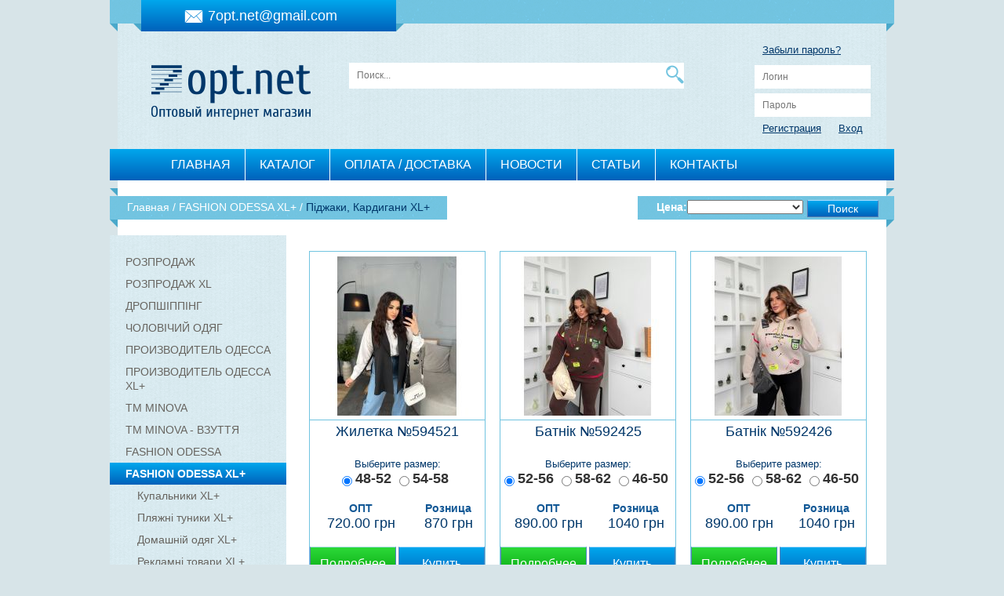

--- FILE ---
content_type: text/html; charset=UTF-8
request_url: https://7opt.net/catalog/pidjaki-kardigany-xl-fashion-odessa/
body_size: 8160
content:
<!DOCTYPE html>
<html xmlns="http://www.w3.org/1999/xhtml">
<head>
	<meta charset="utf-8" />
        <meta name="mailru-domain" content="XObHQKbq5ThAbiVK" />
	<!--[if IE]><script src="http://html5shiv.googlecode.com/svn/trunk/html5.js"></script><![endif]-->
    <meta name="keywords" content="Піджаки, Кардигани XL+ оптом, Піджаки, Кардигани XL+ купить оптом, купить Піджаки, Кардигани XL+ оптом" />
	<meta name="description" content="Предлагаем купить Піджаки, Кардигани XL+ мелким и крупным оптом. Отличное качество по низким ценам. Доставка в любой город Украины" />

    <!--<link rel="icon" href="/themes/classic/images/favicon.ico" type="image/x-icon" />
    <link rel="shortcut icon" href="/themes/classic/images/favicon.ico" type="image/x-icon" />-->
        
    <meta name="viewport" content="width=device-width, initial-scale=1" />
<meta name="viewport" content="width=device-width, initial-scale=1" />
<link rel="stylesheet" type="text/css" href="/assets/20d5af3/bootstrap/css/bootstrap.min.css" />
<link rel="stylesheet" type="text/css" href="/assets/20d5af3/css/bootstrap-yii.css" />
<link rel="stylesheet" type="text/css" href="/assets/20d5af3/css/jquery-ui-bootstrap.css" />
<link rel="stylesheet" type="text/css" href="/assets/7dd69813/listview/styles.css" />
<link rel="stylesheet" type="text/css" href="/themes/classic/css/cpager.css?v=20210215" />
<link rel="stylesheet" type="text/css" href="/themes/classic/css/sys.css" />
<link rel="stylesheet" type="text/css" href="/themes/classic/css/style.css" />
<link rel="stylesheet" type="text/css" href="/themes/classic/css/humane.css" />
<link rel="stylesheet" type="text/css" href="/themes/classic/css/jquery.fancybox.css" />
<link rel="stylesheet" type="text/css" href="/themes/classic/css/jquery.fancybox-thumbs.css" />
<link rel="stylesheet" type="text/css" href="/themes/classic/css/jquery.reject.css" />
<script type="text/javascript" src="/assets/b4b94c6/jquery.min.js"></script>
<script type="text/javascript" src="/assets/20d5af3/bootstrap/js/bootstrap.min.js"></script>
<script type="text/javascript" src="/assets/20d5af3/js/bootstrap-noconflict.js"></script>
<script type="text/javascript" src="/assets/20d5af3/bootbox/bootbox.min.js"></script>
<script type="text/javascript" src="/assets/20d5af3/notify/notify.min.js"></script>
<script type="text/javascript" src="/assets/b4b94c6/jquery.ba-bbq.min.js"></script>
<script type="text/javascript" src="/assets/b4b94c6/jquery.cookie.js"></script>
<script type="text/javascript" src="/assets/dca7813e/script.js"></script>
<script type="text/javascript" src="/themes/classic/js/humane.min.js"></script>
<script type="text/javascript" src="/themes/classic/js/jquery.fancybox.pack.js"></script>
<script type="text/javascript" src="/themes/classic/js/jquery.fancybox-thumbs.js"></script>
<script type="text/javascript" src="/themes/classic/js/jquery.reject.js"></script>
<script type="text/javascript" src="/themes/classic/js/script.js?1"></script>
<title>Купить Піджаки, Кардигани XL+ оптом в интернет магазине 7opt.net с доставкой по Украине</title>

    	
    	
<!-- Google tag (gtag.js) -->
<script async src="https://www.googletagmanager.com/gtag/js?id=G-M83D1DK71T"></script>
<script>
  window.dataLayer = window.dataLayer || [];
  function gtag(){dataLayer.push(arguments);}
  gtag('js', new Date());

  gtag('config', 'G-M83D1DK71T');
</script>
</head>

<body>

<div id="wrapper">

	<header id="header">
		<div class="top-panel shadow-block">
            <span class="lb"></span>
            <span class="rb"></span>
        	<div class="clearfix">
                <div class="top-mail-phone shadow-block">
                    <span class="top_corners lb"></span>
                    <span class="top_corners rb"></span>
                    <p class="mail"><a href="mailto:7opt.net@gmail.com">7opt.net@gmail.com</a></p>
                </div>
                <div class="top-cart shadow-block"></div>
            </div>
        </div>
        <div class="middle_head">
        	        	<a class="logo" href="/" title="Одежда и обувь оптом – интернет магазин 7opt.net"><img src="/themes/classic/images/logo.png" alt="7opt.net - одежда и обувь оптом" /></a>
                        <form class="top-search" onsubmit="return searchGoods()">
            	<fieldset>
                	<input type="text" id="text_search" placeholder="Поиск..." />
                    <a class="search-button" href="javascript:;" onclick="searchGoods()"><img src="/themes/classic/images/search.png" alt="search" /></a>
                </fieldset>
            </form>
            <div class="auth-block sign-in">
                <p><a href="#" onclick="loadRemindForm(event)">Забыли пароль?</a></p>
<form onsubmit="return login(this);">
	<fieldset>
        <input placeholder="Логин" type="text" name="LoginForm[username]" id="LoginForm_username" />    </fieldset>
    <fieldset>
        <input placeholder="Пароль" type="password" name="LoginForm[password]" id="LoginForm_password" />    </fieldset>
    <fieldset class="auth-btn-block">
    	<a href="#" onclick="loadRegForm(event)">Регистрация</a>
        <input class="send-auth-form" type="submit" value="Вход" />
    </fieldset>
</form>            </div>
            <!--<div class="phones-block shadow-block clearfix">
                <span class="lb"></span>
                <span class="rb"></span>
                <p class="mts"><img src="/themes/classic/images/kiev.png" alt="search" /> +38 (096) 763 16 57</p>
                <p class="kiev"><img src="/themes/classic/images/mts.png" alt="search" />+38 (066) 642 10 20</p>
                <p class="life"><img src="/themes/classic/images/life.png" alt="search" />+38 (063) 151 20 30</p>
            </div>-->
        </div>
        <a id="rejectBrowser" class="hidden"></a>
        <div class="shadow-block clearfix">
        <span class="lb"></span>
        <span class="rb"></span>
        <ul class="main-menu clearfix" id="yw1">
<li><a href="/">ГЛАВНАЯ</a></li>
<li class="sub active"><a href="/catalog/">КАТАЛОГ</a>
<ul>
<li class="cat_block"><a href="/catalog/rasprodaja/">РОЗПРОДАЖ</a></li>
<li class="cat_block"><a href="/catalog/rasprodaja-xl/">РОЗПРОДАЖ XL</a></li>
<li class="cat_block"><a href="/catalog/dropsh-pp-ng/">ДРОПШІППІНГ</a></li>
<li class="cat_block"><a href="/catalog/mujskaya-odejda-fashion-odessa/">ЧОЛОВІЧИЙ ОДЯГ</a></li>
<li class="cat_block"><a href="/catalog/proizvoditel-odessa/">ПРОИЗВОДИТЕЛЬ ОДЕССА</a></li>
<li class="cat_block"><a href="/catalog/proizvoditel-odessa-xl-/">ПРОИЗВОДИТЕЛЬ ОДЕССА XL+</a></li>
<li class="cat_block"><a href="/catalog/minova/">ТМ MINOVA</a></li>
<li class="cat_block"><a href="/catalog/minova---obuv/">ТМ MINOVA - ВЗУТТЯ</a></li>
<li class="cat_block"><a href="/catalog/tm-fashion-odessa/">FASHION ODESSA</a></li>
<li class="cat_block"><a href="/catalog/fashion-odessa-xl-/">FASHION ODESSA XL+</a></li>
<li class="cat_block"><a href="/catalog/aksessuary-fashion-odessa/">АКСЕСУАРИ</a></li>
<li class="cat_block"><a href="/catalog/sumki/">СУМКИ</a></li>
<li class="cat_block"><a href="/catalog/dityachii-odyag/">ДИТЯЧИЙ ОДЯГ</a></li>
<li class="cat_block"><a href="/catalog/b-lizna/">БІЛИЗНА</a></li>
<li class="cat_block"><a href="/catalog/zhenskaja-odezhda/">ЖІНОЧИЙ ОДЯГ</a></li>
<li class="cat_block"><a href="/catalog/razmer-xl-/">ЖІНОЧИЙ ОДЯГ XL+</a></li>
</ul>
</li>
<li class="sub"><a href="/payment-delivery/">ОПЛАТА / ДОСТАВКА</a></li>
<li><a href="/news/">НОВОСТИ</a></li>
<li><a href="/article/">СТАТЬИ</a></li>
<li><a href="/contact/">КОНТАКТЫ</a></li>
</ul>        </div>

	</header><!-- #header-->
    
            
	<section id="middle" class="clearfix">
	<div class="bread-crumb clearfix">
                <div class="bread-list shadow-block clearfix">
            <span class="lb"></span>
            <ul class="breadcrumbs">
<li itemscope itemtype="http://data-vocabulary.org/Breadcrumb"><a href="/" itemprop="url"><span itemprop="title">Главная</span></a></li><li>/</li><li itemscope itemtype="http://data-vocabulary.org/Breadcrumb"><a href="/catalog/fashion-odessa-xl-/" itemprop="url"><span itemprop="title">FASHION ODESSA XL+</span></a></li><li>/</li><li itemscope itemtype="http://data-vocabulary.org/Breadcrumb"><span itemprop="title">Піджаки, Кардигани XL+</span></li></ul><!-- breadcrumbs -->
        </div>
                            <div class="filter shadow-block">
            <span class="rb"></span>
                <form id="filter_form" onsubmit="return false" action="/catalog/pidjaki-kardigany-xl-fashion-odessa/" method="post">    <fieldset>

    </fieldset>

        
    <fieldset>
        <label>Цена:</label>
        <select name="price_sort" id="price_sort">
<option value="0"></option>
<option value="asc">от дешевых к дорогим</option>
<option value="desc">от дорогих к дешевым</option>
</select>    </fieldset>
    <fieldset>
        <a class="submit" href="#" onclick="submitFilter(event)">Поиск</a>
    </fieldset>
</form>            </div>
            </div>

	<div id="container">
		<div id="content">
			<div id="goods_list" class="list-view">
<ul class="product_list item-list clearfix">

<li class="available">
	<div class="image">
    	<a class="fancybox" title="Жилетка №594521" href="/files/img/goods/594521.jpg"><img src="/files/img/goods/small/594521.jpg" alt="Жилетка №594521" /></a>            </div>
    <p class="item-name">Жилетка №594521</p>


    <div class="item-params-block clearfix">
                                                        <form>
                    <table><tr>
                                            <td><fieldset>
                                                                                            <span class="params_val item_594521">
                                    <div class="middle_pval">Выберите размер:</div>
                                   <span><input id="594521630" checked="checked" type="radio" name="radio18" value="630" data-gid="594521" data-price="0.00"><label for="594521630">48-52 </label></span><span><input id="594521645"  type="radio" name="radio18" value="645" data-gid="594521" data-price="0.00"><label for="594521645">54-58 </label></span>                                </span>


                                                    </fieldset></td>
                                            </tr></table>
                </form>
                        </div>
    <div class="item-qty-block hidden">
        <form>
            <fieldset>
                <a href="#" class="minus" onclick="chCDGoods('m',event,594521)"></a>
                <input type="text" class="count_goods_594521" value="1" onkeyup="filterNum(this)" onchange="recalcGoodsPrice(this)" />
                <a href="#" class="plus" onclick="chCDGoods('p',event,594521)"></a>
            </fieldset>
        </form>
    </div>
    <table class="price-block">
                <td><span>ОПТ</span><p>720.00 грн</p></td>
                            <td><span>Розница</span><p>870 грн</p></td>
                        <td></td>
        </tr>
    </table>
    <div class="item-buttons">
        <a class="button_buy_radio" rel="594521" href="#">Купить</a>        <a class="green-item-btn" href="/goods/jiletka-im-311-1/">Подробнее</a><!--        <a class="green-item-btn" href="#">Подробнее</a>-->
    </div>
</li>
<li class="available">
	<div class="image">
    	<a class="fancybox" title="Батнік №592425" href="/files/img/goods/592425.jpg"><img src="/files/img/goods/small/592425.jpg" alt="Батнік №592425" /></a>            </div>
    <p class="item-name">Батнік №592425</p>


    <div class="item-params-block clearfix">
                                                        <form>
                    <table><tr>
                                            <td><fieldset>
                                                                                            <span class="params_val item_592425">
                                    <div class="middle_pval">Выберите размер:</div>
                                   <span><input id="592425627" checked="checked" type="radio" name="radio18" value="627" data-gid="592425" data-price="0.00"><label for="592425627">52-56 </label></span><span><input id="5924251104"  type="radio" name="radio18" value="1104" data-gid="592425" data-price="0.00"><label for="5924251104">58-62 </label></span><span><input id="5924251134"  type="radio" name="radio18" value="1134" data-gid="592425" data-price="0.00"><label for="5924251134">46-50 </label></span>                                </span>


                                                    </fieldset></td>
                                            </tr></table>
                </form>
                        </div>
    <div class="item-qty-block hidden">
        <form>
            <fieldset>
                <a href="#" class="minus" onclick="chCDGoods('m',event,592425)"></a>
                <input type="text" class="count_goods_592425" value="1" onkeyup="filterNum(this)" onchange="recalcGoodsPrice(this)" />
                <a href="#" class="plus" onclick="chCDGoods('p',event,592425)"></a>
            </fieldset>
        </form>
    </div>
    <table class="price-block">
                <td><span>ОПТ</span><p>890.00 грн</p></td>
                            <td><span>Розница</span><p>1040 грн</p></td>
                        <td></td>
        </tr>
    </table>
    <div class="item-buttons">
        <a class="button_buy_radio" rel="592425" href="#">Купить</a>        <a class="green-item-btn" href="/goods/batn-k-kq-394-sh/">Подробнее</a><!--        <a class="green-item-btn" href="#">Подробнее</a>-->
    </div>
</li>
<li class="available">
	<div class="image">
    	<a class="fancybox" title="Батнік №592426" href="/files/img/goods/592426.jpg"><img src="/files/img/goods/small/592426.jpg" alt="Батнік №592426" /></a>            </div>
    <p class="item-name">Батнік №592426</p>


    <div class="item-params-block clearfix">
                                                        <form>
                    <table><tr>
                                            <td><fieldset>
                                                                                            <span class="params_val item_592426">
                                    <div class="middle_pval">Выберите размер:</div>
                                   <span><input id="592426627" checked="checked" type="radio" name="radio18" value="627" data-gid="592426" data-price="0.00"><label for="592426627">52-56 </label></span><span><input id="5924261104"  type="radio" name="radio18" value="1104" data-gid="592426" data-price="0.00"><label for="5924261104">58-62 </label></span><span><input id="5924261134"  type="radio" name="radio18" value="1134" data-gid="592426" data-price="0.00"><label for="5924261134">46-50 </label></span>                                </span>


                                                    </fieldset></td>
                                            </tr></table>
                </form>
                        </div>
    <div class="item-qty-block hidden">
        <form>
            <fieldset>
                <a href="#" class="minus" onclick="chCDGoods('m',event,592426)"></a>
                <input type="text" class="count_goods_592426" value="1" onkeyup="filterNum(this)" onchange="recalcGoodsPrice(this)" />
                <a href="#" class="plus" onclick="chCDGoods('p',event,592426)"></a>
            </fieldset>
        </form>
    </div>
    <table class="price-block">
                <td><span>ОПТ</span><p>890.00 грн</p></td>
                            <td><span>Розница</span><p>1040 грн</p></td>
                        <td></td>
        </tr>
    </table>
    <div class="item-buttons">
        <a class="button_buy_radio" rel="592426" href="#">Купить</a>        <a class="green-item-btn" href="/goods/batn-k-kq-394-bej/">Подробнее</a><!--        <a class="green-item-btn" href="#">Подробнее</a>-->
    </div>
</li>
<li class="available">
	<div class="image">
    	<a class="fancybox" title="Батнік №592427" href="/files/img/goods/592427.jpg"><img src="/files/img/goods/small/592427.jpg" alt="Батнік №592427" /></a>            </div>
    <p class="item-name">Батнік №592427</p>


    <div class="item-params-block clearfix">
                                                        <form>
                    <table><tr>
                                            <td><fieldset>
                                                                                            <span class="params_val item_592427">
                                    <div class="middle_pval">Выберите размер:</div>
                                   <span><input id="592427627" checked="checked" type="radio" name="radio18" value="627" data-gid="592427" data-price="0.00"><label for="592427627">52-56 </label></span><span><input id="5924271104"  type="radio" name="radio18" value="1104" data-gid="592427" data-price="0.00"><label for="5924271104">58-62 </label></span><span><input id="5924271134"  type="radio" name="radio18" value="1134" data-gid="592427" data-price="0.00"><label for="5924271134">46-50 </label></span>                                </span>


                                                    </fieldset></td>
                                            </tr></table>
                </form>
                        </div>
    <div class="item-qty-block hidden">
        <form>
            <fieldset>
                <a href="#" class="minus" onclick="chCDGoods('m',event,592427)"></a>
                <input type="text" class="count_goods_592427" value="1" onkeyup="filterNum(this)" onchange="recalcGoodsPrice(this)" />
                <a href="#" class="plus" onclick="chCDGoods('p',event,592427)"></a>
            </fieldset>
        </form>
    </div>
    <table class="price-block">
                <td><span>ОПТ</span><p>890.00 грн</p></td>
                            <td><span>Розница</span><p>1040 грн</p></td>
                        <td></td>
        </tr>
    </table>
    <div class="item-buttons">
        <a class="button_buy_radio" rel="592427" href="#">Купить</a>        <a class="green-item-btn" href="/goods/batn-k-kq-394-ro/">Подробнее</a><!--        <a class="green-item-btn" href="#">Подробнее</a>-->
    </div>
</li>
<li class="available">
	<div class="image">
    	<a class="fancybox" title="Батнік №592424" href="/files/img/goods/592424.jpg"><img src="/files/img/goods/small/592424.jpg" alt="Батнік №592424" /></a>            </div>
    <p class="item-name">Батнік №592424</p>


    <div class="item-params-block clearfix">
                                                        <form>
                    <table><tr>
                                            <td><fieldset>
                                                                                            <span class="params_val item_592424">
                                    <div class="middle_pval">Выберите размер:</div>
                                   <span><input id="592424627" checked="checked" type="radio" name="radio18" value="627" data-gid="592424" data-price="0.00"><label for="592424627">52-56 </label></span><span><input id="5924241104"  type="radio" name="radio18" value="1104" data-gid="592424" data-price="0.00"><label for="5924241104">58-62 </label></span><span><input id="5924241134"  type="radio" name="radio18" value="1134" data-gid="592424" data-price="0.00"><label for="5924241134">46-50 </label></span>                                </span>


                                                    </fieldset></td>
                                            </tr></table>
                </form>
                        </div>
    <div class="item-qty-block hidden">
        <form>
            <fieldset>
                <a href="#" class="minus" onclick="chCDGoods('m',event,592424)"></a>
                <input type="text" class="count_goods_592424" value="1" onkeyup="filterNum(this)" onchange="recalcGoodsPrice(this)" />
                <a href="#" class="plus" onclick="chCDGoods('p',event,592424)"></a>
            </fieldset>
        </form>
    </div>
    <table class="price-block">
                <td><span>ОПТ</span><p>890.00 грн</p></td>
                            <td><span>Розница</span><p>1040 грн</p></td>
                        <td></td>
        </tr>
    </table>
    <div class="item-buttons">
        <a class="button_buy_radio" rel="592424" href="#">Купить</a>        <a class="green-item-btn" href="/goods/batn-k-kq-394/">Подробнее</a><!--        <a class="green-item-btn" href="#">Подробнее</a>-->
    </div>
</li>
<li class="available">
	<div class="image">
    	<a class="fancybox" title="Худі №592347" href="/files/img/goods/592347.jpg"><img src="/files/img/goods/small/592347.jpg" alt="Худі №592347" /></a>            </div>
    <p class="item-name">Худі №592347</p>


    <div class="item-params-block clearfix">
                                                        <form>
                    <table><tr>
                                            <td><fieldset>
                                                                                            <span class="params_val item_592347">
                                    <div class="middle_pval">Выберите размер:</div>
                                   <span><input id="592347619" checked="checked" type="radio" name="radio18" value="619" data-gid="592347" data-price="0.00"><label for="592347619">56-58 </label></span><span><input id="592347600"  type="radio" name="radio18" value="600" data-gid="592347" data-price="0.00"><label for="592347600">52-54 </label></span>                                </span>


                                                    </fieldset></td>
                                            </tr></table>
                </form>
                        </div>
    <div class="item-qty-block hidden">
        <form>
            <fieldset>
                <a href="#" class="minus" onclick="chCDGoods('m',event,592347)"></a>
                <input type="text" class="count_goods_592347" value="1" onkeyup="filterNum(this)" onchange="recalcGoodsPrice(this)" />
                <a href="#" class="plus" onclick="chCDGoods('p',event,592347)"></a>
            </fieldset>
        </form>
    </div>
    <table class="price-block">
                <td><span>ОПТ</span><p>580.00 грн</p></td>
                            <td><span>Розница</span><p>730 грн</p></td>
                        <td></td>
        </tr>
    </table>
    <div class="item-buttons">
        <a class="button_buy_radio" rel="592347" href="#">Купить</a>        <a class="green-item-btn" href="/goods/hud-jg-08-ch/">Подробнее</a><!--        <a class="green-item-btn" href="#">Подробнее</a>-->
    </div>
</li>
<li class="available">
	<div class="image">
    	<a class="fancybox" title="Худі №592346" href="/files/img/goods/592346.jpg"><img src="/files/img/goods/small/592346.jpg" alt="Худі №592346" /></a>            </div>
    <p class="item-name">Худі №592346</p>


    <div class="item-params-block clearfix">
                                                        <form>
                    <table><tr>
                                            <td><fieldset>
                                                                                            <span class="params_val item_592346">
                                    <div class="middle_pval">Выберите размер:</div>
                                   <span><input id="592346619" checked="checked" type="radio" name="radio18" value="619" data-gid="592346" data-price="0.00"><label for="592346619">56-58 </label></span><span><input id="592346600"  type="radio" name="radio18" value="600" data-gid="592346" data-price="0.00"><label for="592346600">52-54 </label></span>                                </span>


                                                    </fieldset></td>
                                            </tr></table>
                </form>
                        </div>
    <div class="item-qty-block hidden">
        <form>
            <fieldset>
                <a href="#" class="minus" onclick="chCDGoods('m',event,592346)"></a>
                <input type="text" class="count_goods_592346" value="1" onkeyup="filterNum(this)" onchange="recalcGoodsPrice(this)" />
                <a href="#" class="plus" onclick="chCDGoods('p',event,592346)"></a>
            </fieldset>
        </form>
    </div>
    <table class="price-block">
                <td><span>ОПТ</span><p>580.00 грн</p></td>
                            <td><span>Розница</span><p>730 грн</p></td>
                        <td></td>
        </tr>
    </table>
    <div class="item-buttons">
        <a class="button_buy_radio" rel="592346" href="#">Купить</a>        <a class="green-item-btn" href="/goods/hud-jg-08/">Подробнее</a><!--        <a class="green-item-btn" href="#">Подробнее</a>-->
    </div>
</li>
<li class="available">
	<div class="image">
    	<a class="fancybox" title="Светр №592278" href="/files/img/goods/592278.jpg"><img src="/files/img/goods/small/592278.jpg" alt="Светр №592278" /></a>            </div>
    <p class="item-name">Светр №592278</p>


    <div class="item-params-block clearfix">
                                                        <form>
                    <table><tr>
                                            <td><fieldset>
                                                                                            <span class="params_val item_592278">
                                    <div class="middle_pval">Выберите размер:</div>
                                   <span><input id="592278607" checked="checked" type="radio" name="radio18" value="607" data-gid="592278" data-price="0.00"><label for="592278607">48-50 </label></span><span><input id="592278619"  type="radio" name="radio18" value="619" data-gid="592278" data-price="0.00"><label for="592278619">56-58 </label></span><span><input id="592278600"  type="radio" name="radio18" value="600" data-gid="592278" data-price="0.00"><label for="592278600">52-54 </label></span><span><input id="592278676"  type="radio" name="radio18" value="676" data-gid="592278" data-price="0.00"><label for="592278676">60-62 </label></span>                                </span>


                                                    </fieldset></td>
                                            </tr></table>
                </form>
                        </div>
    <div class="item-qty-block hidden">
        <form>
            <fieldset>
                <a href="#" class="minus" onclick="chCDGoods('m',event,592278)"></a>
                <input type="text" class="count_goods_592278" value="1" onkeyup="filterNum(this)" onchange="recalcGoodsPrice(this)" />
                <a href="#" class="plus" onclick="chCDGoods('p',event,592278)"></a>
            </fieldset>
        </form>
    </div>
    <table class="price-block">
                <td><span>ОПТ</span><p>650.00 грн</p></td>
                            <td><span>Розница</span><p>800 грн</p></td>
                        <td></td>
        </tr>
    </table>
    <div class="item-buttons">
        <a class="button_buy_radio" rel="592278" href="#">Купить</a>        <a class="green-item-btn" href="/goods/svetr-rk-550-kap/">Подробнее</a><!--        <a class="green-item-btn" href="#">Подробнее</a>-->
    </div>
</li>
<li class="available">
	<div class="image">
    	<a class="fancybox" title="Светр №592279" href="/files/img/goods/592279.jpg"><img src="/files/img/goods/small/592279.jpg" alt="Светр №592279" /></a>            </div>
    <p class="item-name">Светр №592279</p>


    <div class="item-params-block clearfix">
                                                        <form>
                    <table><tr>
                                            <td><fieldset>
                                                                                            <span class="params_val item_592279">
                                    <div class="middle_pval">Выберите размер:</div>
                                   <span><input id="592279607" checked="checked" type="radio" name="radio18" value="607" data-gid="592279" data-price="0.00"><label for="592279607">48-50 </label></span><span><input id="592279619"  type="radio" name="radio18" value="619" data-gid="592279" data-price="0.00"><label for="592279619">56-58 </label></span><span><input id="592279600"  type="radio" name="radio18" value="600" data-gid="592279" data-price="0.00"><label for="592279600">52-54 </label></span><span><input id="592279676"  type="radio" name="radio18" value="676" data-gid="592279" data-price="0.00"><label for="592279676">60-62 </label></span>                                </span>


                                                    </fieldset></td>
                                            </tr></table>
                </form>
                        </div>
    <div class="item-qty-block hidden">
        <form>
            <fieldset>
                <a href="#" class="minus" onclick="chCDGoods('m',event,592279)"></a>
                <input type="text" class="count_goods_592279" value="1" onkeyup="filterNum(this)" onchange="recalcGoodsPrice(this)" />
                <a href="#" class="plus" onclick="chCDGoods('p',event,592279)"></a>
            </fieldset>
        </form>
    </div>
    <table class="price-block">
                <td><span>ОПТ</span><p>650.00 грн</p></td>
                            <td><span>Розница</span><p>800 грн</p></td>
                        <td></td>
        </tr>
    </table>
    <div class="item-buttons">
        <a class="button_buy_radio" rel="592279" href="#">Купить</a>        <a class="green-item-btn" href="/goods/svetr-rk-550-ser/">Подробнее</a><!--        <a class="green-item-btn" href="#">Подробнее</a>-->
    </div>
</li></ul><div class="preloader"></div><div class="pager">Перейти к странице: <ul id="yw0" class="yiiPager"><li class="first hidden"><a href="/catalog/pidjaki-kardigany-xl-fashion-odessa/">&lt;&lt; Первая</a></li>
<li class="previous hidden"><a href="/catalog/pidjaki-kardigany-xl-fashion-odessa/">&lt; Предыдущая</a></li>
<li class="page selected"><a href="/catalog/pidjaki-kardigany-xl-fashion-odessa/">1</a></li>
<li class="page"><a href="/catalog/pidjaki-kardigany-xl-fashion-odessa/?Goods_page=2">2</a></li>
<li class="page"><a href="/catalog/pidjaki-kardigany-xl-fashion-odessa/?Goods_page=3">3</a></li>
<li class="page"><a href="/catalog/pidjaki-kardigany-xl-fashion-odessa/?Goods_page=4">4</a></li>
<li class="page"><a href="/catalog/pidjaki-kardigany-xl-fashion-odessa/?Goods_page=5">5</a></li>
<li class="next"><a href="/catalog/pidjaki-kardigany-xl-fashion-odessa/?Goods_page=2">Следующая &gt;</a></li>
<li class="last"><a href="/catalog/pidjaki-kardigany-xl-fashion-odessa/?Goods_page=26">Последняя &gt;&gt;</a></li></ul></div><div class="keys" style="display:none" title="/catalog/pidjaki-kardigany-xl-fashion-odessa/"><span>594521</span><span>592425</span><span>592426</span><span>592427</span><span>592424</span><span>592347</span><span>592346</span><span>592278</span><span>592279</span></div>
</div><div class="cat_description text seo_box"></div>		</div><!-- #content-->
	</div><!-- #container-->

	<aside id="sideLeft" class="shadow-block">
        <span class="lb"></span>
		<ul id="sideMenu">
<li class="cat_block"><a href="/catalog/rasprodaja/">РОЗПРОДАЖ</a></li>
<li class="cat_block"><a href="/catalog/rasprodaja-xl/">РОЗПРОДАЖ XL</a></li>
<li class="cat_block"><a href="/catalog/dropsh-pp-ng/">ДРОПШІППІНГ</a></li>
<li class="cat_block"><a href="/catalog/mujskaya-odejda-fashion-odessa/">ЧОЛОВІЧИЙ ОДЯГ</a></li>
<li class="cat_block"><a href="/catalog/proizvoditel-odessa/">ПРОИЗВОДИТЕЛЬ ОДЕССА</a>
<ul class="sub">
<li class="level_1"><a href="/catalog/platya-proizvoditel-odessa/">Сукні ПО</a></li>
<li class="level_1"><a href="/catalog/sportivnye-kostyumy-/">Спорт. костюми ПО</a></li>
<li class="level_1"><a href="/catalog/kurtki-i-palto/">Куртки та Пальто ПО</a></li>
<li class="level_1"><a href="/catalog/kostyumy-po/">Костюми ПО</a></li>
<li class="level_1"><a href="/catalog/bluzy-rubashki-po/">Блузки та Сорочки ПО</a></li>
<li class="level_1"><a href="/catalog/svitera-kardigany/">Светри та Кардигани ПО</a></li>
<li class="level_1"><a href="/catalog/domashnyaya-odejda/">Домашній одяг</a></li>
<li class="level_1"><a href="/catalog/bryuki-i-losiny/">Брюки та Лосини ПО</a></li>
<li class="level_1"><a href="/catalog/shorty-po/">Шорти та Спідниці  ПО</a></li>
<li class="level_1"><a href="/catalog/pidjaki-po/">Піджаки ПО</a></li>
</ul>
</li>
<li class="cat_block"><a href="/catalog/proizvoditel-odessa-xl-/">ПРОИЗВОДИТЕЛЬ ОДЕССА XL+</a>
<ul class="sub">
<li class="level_1"><a href="/catalog/platya-hl/">Сукні XL+ ПО</a></li>
<li class="level_1"><a href="/catalog/sportivnye-kostyumy-xl/">Спор. костюми XL+ ПО</a></li>
<li class="level_1"><a href="/catalog/svitera-kardigany-xl-po/">Светри та Кардигани XL+ ПО</a></li>
<li class="level_1"><a href="/catalog/kurtki-i-palto-hl-/">Куртки та пальто ХЛ+ ПО</a></li>
<li class="level_1"><a href="/catalog/bluzy-rubashki-xl-/">Блузки та Сорочки XL+ ПО</a></li>
<li class="level_1"><a href="/catalog/bryuki-shorty-losiny-xl-po/">Штани та Лосини XL+ ПО</a></li>
<li class="level_1"><a href="/catalog/shorty-xl-/">Шорты Юбки XL+ ПО</a></li>
<li class="level_1"><a href="/catalog/kostyumy-xl-/">Костюми XL+ ПО</a></li>
<li class="level_1"><a href="/catalog/pidjaki-xl-po/">Піджаки XL+ ПО</a></li>
<li class="level_1"><a href="/catalog/kupalniki-hl-po/">Купальники XL+</a></li>
<li class="level_1"><a href="/catalog/domashnyaya-odejda-hl-/">Домашній одяг XL+</a></li>
</ul>
</li>
<li class="cat_block"><a href="/catalog/minova/">ТМ MINOVA</a>
<ul class="sub">
<li class="level_1"><a href="/catalog/platya-norma/">Сукні</a></li>
<li class="level_1"><a href="/catalog/pijamy/">Піжами</a></li>
<li class="level_1"><a href="/catalog/kostyumy-norma/">Костюми</a></li>
<li class="level_1"><a href="/catalog/kombinezony-norma/">Комбінезони</a></li>
<li class="level_1"><a href="/catalog/sportivnye-kostyumy-minova/">Спорт Костюми</a></li>
<li class="level_1"><a href="/catalog/bluzki-i-rubashki-norma/">Блузки та Сорочки</a></li>
<li class="level_1"><a href="/catalog/bryuki-i-losiny-minova/">Штани та Лосини</a></li>
<li class="level_1"><a href="/catalog/svitera-kardigany-minova/">Светри та Кардигани</a></li>
<li class="level_1"><a href="/catalog/platya-batal/">Сукні XL+</a></li>
<li class="level_1"><a href="/catalog/pijamy-xl-/">Піжами XL+</a></li>
<li class="level_1"><a href="/catalog/kostyumy-batal/">Костюми XL+</a></li>
<li class="level_1"><a href="/catalog/kombinezony-batal/">Комбінезони XL+</a></li>
<li class="level_1"><a href="/catalog/bryuki-i-losiny-minova-xl-/">Штани та Лосини XL+</a></li>
<li class="level_1"><a href="/catalog/bluzki-i-rubashki-batal/">Блузки та Сорочки XL+</a></li>
<li class="level_1"><a href="/catalog/svitera-kardigany-hl-/">Светри та Кардигани XL+</a></li>
<li class="level_1"><a href="/catalog/verhnyaya-odejda-minova/">Куртки и Пальто XL+</a></li>
<li class="level_1"><a href="/catalog/jiletki-xl-ot-minova/">Жілетки XL+</a></li>
<li class="level_1"><a href="/catalog/sportivnye-kostyumy-hl-minova/">Спорт Костюми XL+</a></li>
</ul>
</li>
<li class="cat_block"><a href="/catalog/minova---obuv/">ТМ MINOVA - ВЗУТТЯ</a>
<ul class="sub">
<li class="level_1"><a href="/catalog/sl-peri-ta-loferi/">Сліпери та Лофери</a></li>
<li class="level_1"><a href="/catalog/krossovki-kedy-minova/">Кросівки та Кеди</a></li>
<li class="level_1"><a href="/catalog/sapogi-minova/">Чоботи</a></li>
<li class="level_1"><a href="/catalog/botinki-minova/">Черевики</a></li>
<li class="level_1"><a href="/catalog/tufli-minova/">Туфлі</a></li>
<li class="level_1"><a href="/catalog/bosonojki-minova/">Босоніжки</a></li>
<li class="level_1"><a href="/catalog/baletki-minova/">Балетки</a></li>
</ul>
</li>
<li class="cat_block"><a href="/catalog/tm-fashion-odessa/">FASHION ODESSA</a>
<ul class="sub">
<li class="level_1"><a href="/catalog/platya-fashion-odessa/">Сукні</a></li>
<li class="level_1"><a href="/catalog/kostyumy-fashion-odessa/">Костюми</a></li>
<li class="level_1"><a href="/catalog/yubki-fashion-odessa/">Спідниці, Шорти</a></li>
<li class="level_1"><a href="/catalog/kombinezony-fashion-odessa/">Комбінезони</a></li>
<li class="level_1"><a href="/catalog/sport-kostyumy-fashion-odessa/">Спорт. Костюми</a></li>
<li class="level_1"><a href="/catalog/losiny-i-bryuki-fashion-odessa/">Штани та Лосини</a></li>
<li class="level_1"><a href="/catalog/verhnyaya-odejda-fashion-odessa/">Верхній одяг</a></li>
<li class="level_1"><a href="/catalog/bluzy-fashion-odessa/">Блузки та Футболки</a></li>
<li class="level_1"><a href="/catalog/pidjaki-kardigany-fashion-odessa/">Піджаки, Кардигани</a></li>
<li class="level_1"><a href="/catalog/kupalniki-optom/">Купальники</a></li>
<li class="level_1"><a href="/catalog/reklamn-tovari/">Рекламні товари</a></li>
<li class="level_1"><a href="/catalog/pijamy-fashion/">Домашній одяг</a></li>
<li class="level_1"><a href="/catalog/tuniki/">Пляжні туніки</a></li>
</ul>
</li>
<li class="cat_block"><a href="/catalog/fashion-odessa-xl-/">FASHION ODESSA XL+</a>
<ul class="sub">
<li class="level_1"><a href="/catalog/kupalniki-xl-/">Купальники XL+</a></li>
<li class="level_1"><a href="/catalog/plyajnye-tuniki-xl-/">Пляжні туники XL+</a></li>
<li class="level_1"><a href="/catalog/pijami-xl-fashion/">Домашній одяг XL+</a></li>
<li class="level_1"><a href="/catalog/reklamn-tovari-xl-/">Рекламні товари XL+</a></li>
<li class="level_1"><a href="/catalog/platya-xl-fashion-odessa/">Сукні XL+</a></li>
<li class="level_1"><a href="/catalog/kostyumy-xl-fashion-odessa/">Костюми XL+</a></li>
<li class="level_1"><a href="/catalog/kombinezony-xl-fashion-odessa/">Комбінезони XL+</a></li>
<li class="level_1"><a href="/catalog/yubki-xl-fashion-odessa/">Спідниці, Шорти XL+</a></li>
<li class="level_1"><a href="/catalog/losiny-i-bryuki-xl-fashion-odessa/">Штани та Лосини XL+</a></li>
<li class="level_1"><a href="/catalog/verhnyaya-odejda-xl-fashion-odessa/">Верхній одяг XL+</a></li>
<li class="level_1"><a href="/catalog/sport-kostyumy-xl-fashion-odessa/">Спорт. Костюми XL+</a></li>
<li class="level_1"><a href="/catalog/bluzy-xl-fashion-odessa/">Блузки та Футболки XL+</a></li>
<li class="level_1 active"><a href="/catalog/pidjaki-kardigany-xl-fashion-odessa/">Піджаки, Кардигани XL+</a></li>
</ul>
</li>
<li class="cat_block"><a href="/catalog/aksessuary-fashion-odessa/">АКСЕСУАРИ</a></li>
<li class="cat_block"><a href="/catalog/sumki/">СУМКИ</a></li>
<li class="cat_block"><a href="/catalog/dityachii-odyag/">ДИТЯЧИЙ ОДЯГ</a></li>
<li class="cat_block"><a href="/catalog/b-lizna/">БІЛИЗНА</a></li>
<li class="cat_block"><a href="/catalog/zhenskaja-odezhda/">ЖІНОЧИЙ ОДЯГ</a>
<ul class="sub">
<li class="level_1"><a href="/catalog/platya/">Платья</a></li>
<li class="level_1"><a href="/catalog/jenskie-kostyumy-optom/">Костюмы</a></li>
<li class="level_1"><a href="/catalog/sportivnye-kostyumy/">Спорт. Костюмы</a></li>
<li class="level_1"><a href="/catalog/bluzki/">Блузы</a></li>
<li class="level_1"><a href="/catalog/yubki/">Юбки</a></li>
<li class="level_1"><a href="/catalog/futbolki/">Футболки</a></li>
<li class="level_1"><a href="/catalog/shorty-optom/">Шорты</a></li>
<li class="level_1"><a href="/catalog/losiny/">Лосины и Брюки</a></li>
<li class="level_1"><a href="/catalog/kombinezony/">Комбинезоны</a></li>
<li class="level_1"><a href="/catalog/pidjaki-optom/">Пиджаки</a></li>
<li class="level_1"><a href="/catalog/svitera/">Свитера</a></li>
<li class="level_1"><a href="/catalog/kurtki-i-palto-optom/">Куртки и Пальто</a></li>
<li class="level_1"><a href="/catalog/djinsy/">Джинсы</a></li>
</ul>
</li>
<li class="cat_block"><a href="/catalog/razmer-xl-/">ЖІНОЧИЙ ОДЯГ XL+</a>
<ul class="sub">
<li class="level_1"><a href="/catalog/platya-bataly/">Платья XL+</a></li>
<li class="level_1"><a href="/catalog/verhnyaya-odejda-bolshih-razmerov/">Верхняя одежда XL+</a></li>
<li class="level_1"><a href="/catalog/sportivnye-kostyum-xl-/">Спортивные костюм XL+</a></li>
<li class="level_1"><a href="/catalog/bluzki-bolshih-razmerov/">Блузки и Футболки XL+</a></li>
<li class="level_1"><a href="/catalog/bryuki-losiny-bolshih-razmerov/">Брюки и Лосины XL+</a></li>
<li class="level_1"><a href="/catalog/kombinezony-bolshih-razmerov/">Комбинезоны XL+</a></li>
<li class="level_1"><a href="/catalog/kostyumy-bolshih-razmerov/">Костюмы XL+</a></li>
<li class="level_1"><a href="/catalog/yubki-bolshih-razmerov/">Юбки XL+</a></li>
</ul>
</li>
</ul>	</aside><!-- #sideLeft -->

</section><!-- #middle-->

</div><!-- #wrapper -->

<footer id="footer" class="shadow-block">
	<span class="lb"></span>
    <span class="rb"></span>
	<ul>
    	<li>
            <span class="st_cont"><ul>
<li class="title">ИНФОРМАЦИЯ</li>
<li><a href="/">Главная</a></li>
<li><a href="/about/">О нас</a></li>
<li><a href="/payment-delivery/">Оплата / Доставка</a></li>
<li><a href="/terms/">Как сделать заказ</a></li>
</ul></span>        </li>
        <li>
            <span class="st_cont"><ul>
<li class="title">ОБСЛУЖИВАНИЕ</li>
<li><a href="/refund/">Возврат</a></li>
<li><a href="/sale/">Скидки</a></li>
<li><a href="/actions/">Акции</a></li>
</ul></span>        </li>
        <li>
        	<span class="st_cont"><ul>
<li class="title">РАЗДЕЛЫ</li>
<li><a href="http://7opt.net/catalog/proizvoditel-odessa-xl-/">Производитель Одесса</a></li>
<li><a href="http://7opt.net/catalog/fashion-odessa-xl-/">Fashion Odessa XL+</a></li>
<li><a href="https://7opt.net/catalog/aksessuary-fashion-odessa/">Аксесуари</a></li>
<li><a href="https://7opt.net/catalog/sumki/">Сумки</a></li>
</ul></span>        </li>
        <li class="foot-contact">
        	<p class="title">КОНТАКТЫ</p>
            <span class="st_cont"><p>Viber +38050-709-00-64</p>
<p>Пн, Ср, Чт, Сб: 12:00 - 19:00</p>
<p>Вт, Пт, Вс - Выходной</p></span>        </li>
    </ul>
</footer><!-- #footer -->
<div id="dialog"></div>
<div class="modal_wrapper"></div>
<div class="modal_loader"></div>
<a href="#" id="to_top">Вверх</a>

<!-- /// -->

<!-- Facebook Pixel Code --><script> !function(f,b,e,v,n,t,s) {if(f.fbq)return;n=f.fbq=function(){n.callMethod? n.callMethod.apply(n,arguments):n.queue.push(arguments)}; if(!f._fbq)f._fbq=n;n.push=n;n.loaded=!0;n.version='2.0'; n.queue=[];t=b.createElement(e);t.async=!0; t.src=v;s=b.getElementsByTagName(e)[0]; s.parentNode.insertBefore(t,s)}(window, document,'script', 'https://connect.facebook.net/en_US/fbevents.js'); fbq('init', '461377601894140'); fbq('track', 'PageView'); </script>
<noscript><img height="1" width="1" style="display:none" src="https://www.facebook.com/tr?id=461377601894140&ev=PageView&noscript=1" /></noscript>

<!-- End Facebook Pixel Code -->

<script type="text/javascript" src="/assets/7dd69813/listview/jquery.yiilistview.js"></script>
<script type="text/javascript">
/*<![CDATA[*/
jQuery(function($) {
jQuery('[data-toggle=popover]').popover();
jQuery('[data-toggle=tooltip]').tooltip();
jQuery('[data-toggle=popover]').popover();
jQuery('[data-toggle=tooltip]').tooltip();
jQuery('#goods_list').yiiListView({'ajaxUpdate':['goods_list'],'ajaxVar':'ajax','pagerClass':'pager','loadingClass':'list-view-loading','sorterClass':'sorter','enableHistory':false});
});
/*]]>*/
</script>
</body>
</html>

--- FILE ---
content_type: text/css
request_url: https://7opt.net/themes/classic/css/cpager.css?v=20210215
body_size: 502
content:
/**
 * CSS styles for CLinkPager.
 *
 * @author Qiang Xue <qiang.xue@gmail.com>
 * @link http://www.yiiframework.com/
 * @copyright Copyright &copy; 2008-2010 Yii Software LLC
 * @license http://www.yiiframework.com/license/
 * @version $Id: pager.css 1678 2010-01-07 21:02:00Z qiang.xue $
 * @since 1.0
 */
.list-view .pager {
    text-align: center;
    font-size: 1.3em;
    /*display: none;*/
}

ul.yiiPager
{
	border:0;
	margin:0 auto;
	padding:0;
	line-height:100%;
	display:inline;
}

ul.yiiPager li
{
	display:inline-block;
    line-height: 1.333em;
    margin: 0 8px;
}

ul.yiiPager .page a, ul.yiiPager .previous a, ul.yiiPager .next a
{
    color: #FF3366;
    display: block;
    text-decoration: underline;
}

ul.yiiPager a:hover,
ul.yiiPager .selected a
{
    color: #333333;
    text-decoration: none;
}

#article_pager a:hover {
    font-weight: normal;
}

#article_pager li.next {
    margin-left: 150px;
}

ul.yiiPager .hidden a {
    display: none;
}

ul.yiiPager .hidden a:hover
{
}

ul.yiiPager .hidden.previous a, ul.yiiPager .previous a {

}

ul.yiiPager .hidden.next a, ul.yiiPager .next a {

}


/**
 * Hide first and last buttons by default.
 */
ul.yiiPager .first,
ul.yiiPager .last
{

}
ul.yiiPager .first {

}
ul.yiiPager .last {

}

--- FILE ---
content_type: text/css
request_url: https://7opt.net/themes/classic/css/sys.css
body_size: 513
content:
div.flash-error, div.flash-notice, div.flash-success
{
	padding:.8em;
	margin-bottom:1em;
	border:2px solid #ddd;
}

div.flash-error
{
	background:#FBE3E4;
	color:#8a1f11;
	border-color:#FBC2C4;
}

div.flash-notice
{
	background:#FFF6BF;
	color:#514721;
	border-color:#FFD324;
}

div.flash-success
{
	background:#E6EFC2;
	color:#264409;
	border-color:#C6D880;
}

div.flash-error a
{
	color:#8a1f11;
}

div.flash-notice a
{
	color:#514721;
}

div.flash-success a
{
	color:#264409;
}

.er, .erok, .errorSummary {
    border: 1px solid;
    padding:5px 5px 5px 30px;
    background-position: 7px center;
    background-repeat: no-repeat;
    font-weight: bold;
    margin: 0.2em 0;
    -webkit-border-radius: 0.417em;
    -moz-border-radius: 0.417em;
    border-radius: 0.417em;
    -moz-box-shadow: 0 0 5px rgba(0, 0, 0, 0.5);
    -webkit-box-shadow: 0 0 5px rgba(0, 0, 0, 0.5);
    box-shadow: 0 0 5px rgba(0, 0, 0, 0.5);
}

.errorSummary {
    background-position: 7px 5px;
}

.errorSummary p, .errorSummary ul {
    margin-bottom: 0.5em;
}

.errorSummary ul {
    list-style: square;
}

.errorMessage {
    color: #cc0000;
    font-size: 0.9em;
}

.er, .errorSummary {
    background-image: url('/images/adminpanel/cross-circle.png');
    color: #563F3E;
    background-color: #FFF3F2;
    border-color: #C00000;
}

.erok {
    background-image: url('/images/adminpanel/tick-circle.png');
    background-repeat: no-repeat;
    color: #194A19;
    background-color: #DDEBDF;
    border-color: #339933;
}

span.required {
    color: #C70008;
}

--- FILE ---
content_type: text/css
request_url: https://7opt.net/themes/classic/css/style.css
body_size: 8018
content:
* {margin: 0; padding: 0;}
html {height: 100%;}
header, nav, section, article, aside, footer {display: block;}
body {font: 12px/18px "Trebuchet MS", Arial, Helvetica, sans-serif; width: 100%; height: 100%; background-color:#d7e4e8;}
a {color: #00376a; outline: none; text-decoration: underline;}
a:hover { text-decoration: none;}
img, fieldset {border: none; text-align: center}
input {vertical-align: middle;}
.clearfix:after {content: ''; clear: both; display: table;}
#wrapper {width: 1000px; margin: 0 auto; min-height: 100%; height: auto !important; height: 100%;}
table {border-spacing: 0;}
ul li {list-style: none;}
.hidden {display: none;}
h1,h2 { margin-bottom: 20px; }
.st_cont p,.seo_box p { margin-bottom: 5px;  }
#sm_page_menu { margin-bottom: 15px; }

.shadow-block {position: relative;}
.shadow-block .rb {background: url(../images/corners.png) right top no-repeat; display: block; width: 10px; height: 10px; position: absolute; right: 0px; bottom: -10px;}
.shadow-block .lb {background: url(../images/corners.png) left top no-repeat; display: block; width: 10px; height: 10px; position: absolute; left: 0px; bottom: -10px;}

.modal_wrapper {background: rgba(255,255,255,0.5); position: fixed; left: 0; top: 0; width: 100%; height: 100%; z-index: 999; display: none;}
.modal_loader {background: url(../images/ajax-loader.gif) no-repeat; width: 128px; height: 15px; position: fixed; left: 50%; top: 50%; margin: -8px 0 0 -64px; z-index: 999;display: none;}

.preloader {background: url(../images/ajax-loader.gif) no-repeat; width: 128px; height: 15px;display: none; margin: 10px 0; clear: both;}

#to_top { position: fixed; right: 20px; top: 30%; background: url(../images/vverh.png) no-repeat center top; padding-top: 39px; text-align: center; text-decoration: none; color: #3996D3; width: 40px; display: none; }


/* Основной шаблон */
#header .top-panel {background: url(../images/easy_bg.png) left top repeat-x;}
#header .top-cart table td:last-child {padding: 0px; border-left: none;}
#header .top-cart table td:last-child a {display: block; color: #fff; padding: 0px 9px;}
#header .top-cart table td {border-left: 1px solid #addcff!important;}
#header .top-cart table td:first-child {border-left: none!important;}
#header .top-mail-phone {background: #00a7ed; /* Old browsers */
    background: -moz-linear-gradient(top,  #00a7ed 0%, #0061ba 100%); /* FF3.6+ */
    background: -webkit-gradient(linear, left top, left bottom, color-stop(0%,#00a7ed), color-stop(100%,#0061ba)); /* Chrome,Safari4+ */
    background: -webkit-linear-gradient(top,  #00a7ed 0%,#0061ba 100%); /* Chrome10+,Safari5.1+ */
    background: -o-linear-gradient(top,  #00a7ed 0%,#0061ba 100%); /* Opera 11.10+ */
    background: -ms-linear-gradient(top,  #00a7ed 0%,#0061ba 100%); /* IE10+ */
    background: linear-gradient(to bottom,  #00a7ed 0%,#0061ba 100%); /* W3C */
    filter: progid:DXImageTransform.Microsoft.gradient( startColorstr='#00a7ed', endColorstr='#0061ba',GradientType=0 ); /* IE6-9 */
}
#header .top-cart table {background: #00a7ed; /* Old browsers */
    background: -moz-linear-gradient(top,  #00a7ed 0%, #0061ba 100%); /* FF3.6+ */
    background: -webkit-gradient(linear, left top, left bottom, color-stop(0%,#00a7ed), color-stop(100%,#0061ba)); /* Chrome,Safari4+ */
    background: -webkit-linear-gradient(top,  #00a7ed 0%,#0061ba 100%); /* Chrome10+,Safari5.1+ */
    background: -o-linear-gradient(top,  #00a7ed 0%,#0061ba 100%); /* Opera 11.10+ */
    background: -ms-linear-gradient(top,  #00a7ed 0%,#0061ba 100%); /* IE10+ */
    background: linear-gradient(to bottom,  #00a7ed 0%,#0061ba 100%); /* W3C */
    filter: progid:DXImageTransform.Microsoft.gradient( startColorstr='#00a7ed', endColorstr='#0061ba',GradientType=0 ); /* IE6-9 */
}
#header .middle_head .auth-block a {color: #00376a; font-size: 13px; margin-left: 10px;}
#header .middle_head .auth-block .send-auth-form {color: #67645f;}
#header .main-menu > li > a {color: #67645f;}
	#header .main-menu > li:hover {background: #def0f6;}
#header .main-menu li.sub ul li a {color: #716e69;}
#sideLeft ul li > a:hover, #sideLeft ul li.active > a {background: #00a7ed; /* Old browsers */
    background: -moz-linear-gradient(top,  #00a7ed 0%, #0061ba 100%); /* FF3.6+ */
    background: -webkit-gradient(linear, left top, left bottom, color-stop(0%,#00a7ed), color-stop(100%,#0061ba)); /* Chrome,Safari4+ */
    background: -webkit-linear-gradient(top,  #00a7ed 0%,#0061ba 100%); /* Chrome10+,Safari5.1+ */
    background: -o-linear-gradient(top,  #00a7ed 0%,#0061ba 100%); /* Opera 11.10+ */
    background: -ms-linear-gradient(top,  #00a7ed 0%,#0061ba 100%); /* IE10+ */
    background: linear-gradient(to bottom,  #00a7ed 0%,#0061ba 100%); /* W3C */
    filter: progid:DXImageTransform.Microsoft.gradient( startColorstr='#00a7ed', endColorstr='#0061ba',GradientType=0 ); /* IE6-9 */ color: #fff;}
	#header .main-menu li.sub ul li a:hover {background: #00a7ed; /* Old browsers */
        background: -moz-linear-gradient(top,  #00a7ed 0%, #0061ba 100%); /* FF3.6+ */
        background: -webkit-gradient(linear, left top, left bottom, color-stop(0%,#00a7ed), color-stop(100%,#0061ba)); /* Chrome,Safari4+ */
        background: -webkit-linear-gradient(top,  #00a7ed 0%,#0061ba 100%); /* Chrome10+,Safari5.1+ */
        background: -o-linear-gradient(top,  #00a7ed 0%,#0061ba 100%); /* Opera 11.10+ */
        background: -ms-linear-gradient(top,  #00a7ed 0%,#0061ba 100%); /* IE10+ */
        background: linear-gradient(to bottom,  #00a7ed 0%,#0061ba 100%); /* W3C */
        filter: progid:DXImageTransform.Microsoft.gradient( startColorstr='#00a7ed', endColorstr='#0061ba',GradientType=0 ); /* IE6-9 */
 color: #fff;}
#header .sign-in .welcome-user {color: #67645f;} 
#header .sign-in .welcome-user a {color: #e51a4b;}
.bread-crumb .bread-list {background: url(../images/easy_bg.png) left top repeat-x;}
.bread-crumb .bread-list ul li:last-child {color: #00376a;}
.bread-crumb .filter {background: url(../images/easy_bg.png) left top repeat-x;}
.bread-crumb .filter fieldset a.submit {background: #00a7ed; /* Old browsers */
    background: -moz-linear-gradient(top,  #00a7ed 0%, #0061ba 100%); /* FF3.6+ */
    background: -webkit-gradient(linear, left top, left bottom, color-stop(0%,#00a7ed), color-stop(100%,#0061ba)); /* Chrome,Safari4+ */
    background: -webkit-linear-gradient(top,  #00a7ed 0%,#0061ba 100%); /* Chrome10+,Safari5.1+ */
    background: -o-linear-gradient(top,  #00a7ed 0%,#0061ba 100%); /* Opera 11.10+ */
    background: -ms-linear-gradient(top,  #00a7ed 0%,#0061ba 100%); /* IE10+ */
    background: linear-gradient(to bottom,  #00a7ed 0%,#0061ba 100%); /* W3C */
    filter: progid:DXImageTransform.Microsoft.gradient( startColorstr='#00a7ed', endColorstr='#0061ba',GradientType=0 ); /* IE6-9 */
 border-top: 1px solid #addcff; border-bottom: 1px solid #5a80ad; border-right: 1px solid #4f82c1; border-left: 1px solid #607db9; color: #fff;}
#sideLeft ul li a {color: #67645f;}
.item-list li .item-buttons	a {background: #00a7ed; /* Old browsers */
    background: -moz-linear-gradient(top,  #00a7ed 0%, #0061ba 100%); /* FF3.6+ */
    background: -webkit-gradient(linear, left top, left bottom, color-stop(0%,#00a7ed), color-stop(100%,#0061ba)); /* Chrome,Safari4+ */
    background: -webkit-linear-gradient(top,  #00a7ed 0%,#0061ba 100%); /* Chrome10+,Safari5.1+ */
    background: -o-linear-gradient(top,  #00a7ed 0%,#0061ba 100%); /* Opera 11.10+ */
    background: -ms-linear-gradient(top,  #00a7ed 0%,#0061ba 100%); /* IE10+ */
    background: linear-gradient(to bottom,  #00a7ed 0%,#0061ba 100%); /* W3C */
    filter: progid:DXImageTransform.Microsoft.gradient( startColorstr='#00a7ed', endColorstr='#0061ba',GradientType=0 ); /* IE6-9 */border-top: 1px solid #addcff; border-bottom: 1px solid #5a80ad; border-right: 1px solid #4f82c1; border-left: 1px solid #607db9;}
.item-list li .item-buttons	a:hover { background: #0067be; }

.item-params .item-detail-addtocart a:hover {background: #6ddff8; /* Old browsers */
background: -moz-linear-gradient(top,  #6ddff8 0%, #159fa9 100%); /* FF3.6+ */
background: -webkit-gradient(linear, left top, left bottom, color-stop(0%,#6ddff8), color-stop(100%,#159fa9)); /* Chrome,Safari4+ */
background: -webkit-linear-gradient(top,  #6ddff8 0%,#159fa9 100%); /* Chrome10+,Safari5.1+ */
background: -o-linear-gradient(top,  #6ddff8 0%,#159fa9 100%); /* Opera 11.10+ */
background: -ms-linear-gradient(top,  #6ddff8 0%,#159fa9 100%); /* IE10+ */
background: linear-gradient(to bottom,  #6ddff8 0%,#159fa9 100%); /* W3C */
filter: progid:DXImageTransform.Microsoft.gradient( startColorstr='#6ddff8', endColorstr='#159fa9',GradientType=0 ); /* IE6-9 */
}

.item-detail .button_buy, .item-detail .button_buy_radio {background: #00a7ed; /* Old browsers */
    background: -moz-linear-gradient(top,  #00a7ed 0%, #0061ba 100%); /* FF3.6+ */
    background: -webkit-gradient(linear, left top, left bottom, color-stop(0%,#00a7ed), color-stop(100%,#0061ba)); /* Chrome,Safari4+ */
    background: -webkit-linear-gradient(top,  #00a7ed 0%,#0061ba 100%); /* Chrome10+,Safari5.1+ */
    background: -o-linear-gradient(top,  #00a7ed 0%,#0061ba 100%); /* Opera 11.10+ */
    background: -ms-linear-gradient(top,  #00a7ed 0%,#0061ba 100%); /* IE10+ */
    background: linear-gradient(to bottom,  #00a7ed 0%,#0061ba 100%); /* W3C */
    filter: progid:DXImageTransform.Microsoft.gradient( startColorstr='#00a7ed', endColorstr='#0061ba',GradientType=0 ); /* IE6-9 */ color: #fff; width: 150px; text-align: center; float:right; display: block; border-top: 1px solid #addcff; border-bottom: 1px solid #5a80ad; border-right: 1px solid #4f82c1; border-left: 1px solid #607db9; text-decoration:  none; padding: 7px 0px; font-size: 15px;margin: 15px 30px 0 0;}

.non-active{background: #d3d3d3;
    background: -moz-linear-gradient(top,  #d3d3d3 0%, darkgrey 100%); /* FF3.6+ */
    background: -webkit-gradient(linear, left top, left bottom, color-stop(0%,darkgrey), color-stop(100%,darkgrey)); /* Chrome,Safari4+ */
    background: -webkit-linear-gradient(top,  #d3d3d3 0%,darkgrey 100%); /* Chrome10+,Safari5.1+ */
    background: -o-linear-gradient(top,  #d3d3d3 0%,darkgrey 100%); /* Opera 11.10+ */
    background: -ms-linear-gradient(top,  #d3d3d3 0%,darkgrey 100%); /* IE10+ */
    background: linear-gradient(to bottom,  #d3d3d3 0%,darkgrey 100%); /* W3C */
    filter: progid:DXImageTransform.Microsoft.gradient( startColorstr='darkgrey', endColorstr='darkgrey',GradientType=0 ); /* IE6-9 */ color: #fff; width: 150px; text-align: center; float:right; display: block; border-top: 1px solid #fff; border-bottom: 1px solid grey; border-right: 1px solid grey; border-left: 1px solid grey; text-decoration:  none; padding: 7px 0px; font-size: 15px; margin: 15px 30px 0 0;}

 .item-detail a.button_buy_radio.nonactive, .item-list li .item-buttons	a.button_buy_radio.nonactive {
     background: #3d3d3d;
    color: #454545;
     border-bottom: none;
    }


/* / Розовый шаблон */




/* Header
-----------------------------------------------------------------------------*/
#header {height: 230px; position: relative;}

#header .phones-block {background: #f7fafc; width: 1000px; margin-left: -10px;}
#header .phones-block p {float: left; line-height: 42px; margin-left: 80px; font-size: 20px; color: #00376a;}
#header .phones-block p img {display: inline-block; vertical-align: middle; margin-right: 10px;}

#header .top-panel {height: 30px; z-index: 5;}
#header .top_corners.rb {right: -10px; bottom: 0px;}
#header .top_corners.lb {left: -10px; bottom: 0px;}
#header .top-mail-phone {float: left; line-height: 40px; height: 40px; padding: 0px 55px; margin-left: 40px;}
	#header .top-mail-phone .mail {float: left; background: url(../images/mail_ico.png) left center no-repeat; padding: 0px 0px 0px 30px; margin-right: 20px;}
		#header .top-mail-phone .mail a {color: #fff; font-size: 18px; text-decoration: none;}
	#header .top-mail-phone .phone {float: left; background: url(../images/phone_ico.png) left center no-repeat; padding: 0px 0px 0px 20px;color: #fff; font-size: 14px;}
#header .top-cart {float: right; margin-right: 25px; }
	#header .top-cart table tr {vertical-align: middle;}
	#header .top-cart table td {line-height: 40px; vertical-align: middle; border-left: 1px solid #ff8da9; padding: 0px 9px;color: #fff; font-size: 14px;}
	#header .top-cart table td:first-child {border-left: none;}
		#header .top-cart table td img {display: block;}
		#header .top-cart table td a {color: #fff;}
#header .middle_head {background: url(../images/light_bg.png) left top repeat; width: 980px; margin: 0px auto; height: 160px; position: relative;}
	#header .middle_head .logo {display: block; line-height: 155px; text-align: center; vertical-align: middle; width: 289px;}
		#header .middle_head .logo img {vertical-align: middle;}
	#header .middle_head .top-search {position: absolute; left: 290px; top: 50px; width: 437px;}
		#header .middle_head .top-search input {background: #fff; border: none; width: 427px; padding: 7px 0px 8px 10px;}
		#header .middle_head .top-search .search-button {position: absolute; right: 5px; top: 3px;}
	#header .middle_head .auth-block {position: absolute; right: 20px; top: 25px;}
	#header .middle_head .auth-block fieldset {margin-top: 6px;}
	#header .middle_head .auth-block .auth-btn-block a {float: left;}
	#header .middle_head .auth-block .send-auth-form {margin-top: 0px; background: none; border: none; font-size: 13px; text-decoration: underline; float: right; cursor: pointer; color: #00376a; margin-right: 10px;}
		#header .middle_head .auth-block .send-auth-form:hover {text-decoration: none;}
	#header .middle_head .auth-block input[type="text"],#header .middle_head .auth-block input[type="password"] {padding: 6px 0px; border: none; width: 148px; color: #72c4e0; padding-left: 10px;}
    #header .middle_head .registration-form input[type="text"],#header .middle_head .registration-form input[type="password"] {padding: 3px 0px;}
#header .main-menu {background: #00a7ed; /* Old browsers */
    background: -moz-linear-gradient(top,  #00a7ed 0%, #0061ba 100%); /* FF3.6+ */
    background: -webkit-gradient(linear, left top, left bottom, color-stop(0%,#00a7ed), color-stop(100%,#0061ba)); /* Chrome,Safari4+ */
    background: -webkit-linear-gradient(top,  #00a7ed 0%,#0061ba 100%); /* Chrome10+,Safari5.1+ */
    background: -o-linear-gradient(top,  #00a7ed 0%,#0061ba 100%); /* Opera 11.10+ */
    background: -ms-linear-gradient(top,  #00a7ed 0%,#0061ba 100%); /* IE10+ */
    background: linear-gradient(to bottom,  #00a7ed 0%,#0061ba 100%); /* W3C */
    filter: progid:DXImageTransform.Microsoft.gradient( startColorstr='#00a7ed', endColorstr='#0061ba',GradientType=0 ); /* IE6-9 */
padding: 0px 60px;}
	#header .main-menu > li {float: left; border-left: 1px solid #fff;}
	#header .main-menu > li:first-child {border-left: none;}
	#header .main-menu > li > a {display: block; font-size: 16px; padding: 11px 18px; text-decoration: none; color: #fff;}
		#header .main-menu > li:hover > a { color: #00376a;}
	#header .main-menu li.sub:hover ul {z-index: 5; display: block; position: absolute; background: #def0f6;}
	#header .main-menu li.sub ul {display: none; position: relative; background: #def0f6;}
	#header .main-menu li.sub ul li {border-top: 1px solid #e2e2e2;}
	#header .main-menu li.sub ul li:first-child {border-top: none;}
	#header .main-menu li.sub ul li a {display: block;font-size: 14px; text-decoration: none; padding: 10px 20px;}
	#header .sign-in {top: 50px;}
#header .sign-in .welcome-user {font-size: 14px;} 
#header .sign-in .welcome-buttons {margin-top: 15px;}
#header .sign-in .welcome-buttons a {margin-right: 15px;}
/* SLider */
.slider {width: 999px; height: 261px;}
.banner {position: relative;}
.banner li {float: left;list-style: none;}
/* /Slider */


.bread-crumb {padding: 20px 0px;}
.bread-crumb .bread-list {float: left; padding: 5px 20px 7px; margin-left: -10px;}
.bread-crumb .bread-list ul li {float: left; color: #fff; font-size: 14px; margin: 0px 2px;}
	.bread-crumb .bread-list ul li a {color: #fff; text-decoration: none;}
.bread-crumb .filter {float: right; padding: 5px 20px 3px; margin-right: -10px;}
	.bread-crumb .filter fieldset {float: left;}
	.bread-crumb .filter fieldset p {color: #fff; font-size: 14px;}
	.bread-crumb .filter fieldset label {float: left; color: #fff; margin-left: 4px; font-size: 14px;} 
	.bread-crumb .filter fieldset input[type="text"] {width: 65px; float: left; margin-left: 4px; border: none; padding: 2px 0 1px; color: #72c4e0;}
	.bread-crumb .filter fieldset a.submit {float: left; font-size: 14px; text-decoration: none; padding: 1px 25px; margin-left: 5px;}

		
/* Middle
-----------------------------------------------------------------------------*/
#middle {width: 980px; margin: 0px auto; padding: 0 0 50px; height: 1%; position: relative; background: #fff;}
#container {width: 100%; float: left; overflow: hidden;}
#content {padding: 0 0 0 235px;}
.item-list li {width: 225px; border: 1px solid #71c4e0; float: left; margin: 0px 9px 15px;}
	.item-list li .image {position: relative; text-align: center; vertical-align: middle; line-height: 215px; height: 215px; overflow: hidden; border-bottom: 1px solid #71c4e0; margin-bottom: 5px;}
	.item-list li .image img {vertical-align: middle;}
	.item-list li .image .item-label {background: url(../images/labels.png) left top no-repeat; width: 84px; height: 84px; display: block; position: absolute; left: 0px; top: 0px;}
		.item-list li .image .item-label.top-sales {background-position: left top;}
		.item-list li .image .item-label.top-news {background-position: right top;}
		.item-list li .image .item-label.top-action {background-position: center top;}
	.item-list li .image .item-depot {position: absolute; right: 10px; top: 10px; width: 12px; height: 12px; background: #eaeaea; border-radius: 15px; -moz-border-radius: 15px;}
		.item-list li.available .image .item-depot {background: #10a500;}
	.item-list li .item-name {font-size: 18px; color: #00376a; text-align: center; height: 37px; overflow: hidden; padding: 0px 2px; margin-bottom: 5px;}
	.item-list li .item-desc {font-size: 14px; color: #716e69; text-align: center; height: 37px; overflow: hidden; padding: 0px 2px;}
	.item-list li .item-buttons	.price {width: 113px; float: left; text-align: center; border-top: 1px solid #d9d1c0;}
		.item-list li .item-buttons	.price .old-price {color: #716e69; font-size: 16px; text-decoration: line-through;}
		.item-list li .item-buttons	.price .main-price {color: #e51a4b; font-size: 16px; line-height: 42px;}
			.item-list li.old-price-block .item-buttons	.price .old-price {margin-top: 4px;}
			.item-list li.old-price-block .item-buttons	.price .main-price {line-height: 16px;}
	.item-list li .item-buttons	a {width: 110px; float: right;  text-align: center; color: #fff; text-decoration: none;line-height: 42px; vertical-align: middle; font-size: 16px;}
.item-list li .item-buttons .green-item-btn {width: 110px; float: left;  text-align: center; color: #fff; text-decoration: none;line-height: 42px; vertical-align: middle; font-size: 16px; background: rgb(44,217,56); /* Old browsers */
    background: -moz-linear-gradient(top,  rgba(44,217,56,1) 0%, rgba(1,159,12,1) 100%); /* FF3.6+ */
    background: -webkit-gradient(linear, left top, left bottom, color-stop(0%,rgba(44,217,56,1)), color-stop(100%,rgba(1,159,12,1))); /* Chrome,Safari4+ */
    background: -webkit-linear-gradient(top,  rgba(44,217,56,1) 0%,rgba(1,159,12,1) 100%); /* Chrome10+,Safari5.1+ */
    background: -o-linear-gradient(top,  rgba(44,217,56,1) 0%,rgba(1,159,12,1) 100%); /* Opera 11.10+ */
    background: -ms-linear-gradient(top,  rgba(44,217,56,1) 0%,rgba(1,159,12,1) 100%); /* IE10+ */
    background: linear-gradient(to bottom,  rgba(44,217,56,1) 0%,rgba(1,159,12,1) 100%); /* W3C */
    filter: progid:DXImageTransform.Microsoft.gradient( startColorstr='#2cd938', endColorstr='#019f0c',GradientType=0 ); /* IE6-9 */ }
.item-list li .item-buttons .green-item-btn:hover { background: #00a90c; }

.price-block {width: 100%; border: none; text-align: center; margin-bottom: 8px;}
.price-block td {padding: 3px 0px; text-align: center}
.price-block span {font-size: 14px; color: #105795; font-weight: bold;}
.price-block p {font-size: 18px; color: #00376a;}

.item-list .item-avail {margin-bottom: 10px;}
.item-list .item-avail p {text-align: center; font-size: 14px; color: #72c4e0;}

.item-list .item-params-block {margin-bottom: 15px; min-height: 20px;}
.item-list .item-params-block fieldset select {color: #105795; font-size: 14px; border: 1px solid #def0f6; width: 90px; }
.item-list .item-params-block fieldset option {color: #105795; font-size: 14px;}

.item-list .item-qty-block form {width: 140px; margin: 0px auto 10px;}
.item-list .item-qty-block input {float: left; border: none; background: #fff; text-align: center; width: 70px; padding: 3px 0px; font-size: 16px;}
.item-list .item-qty-block .minus {width: 26px; height: 26px; display: inline-block; background: url(../images/plus_minus.png) right top no-repeat; float: left;}
.item-list .item-qty-block .plus {width: 26px; height: 26px; display: inline-block; background: url(../images/plus_minus.png) left top no-repeat; float: left;}

/* Item-Detail*/
.item-detail .info {margin-bottom: 20px;}
.item-detail .image {width: 421px; text-align: center; border: 1px solid #def0f6; float: left; margin-right: 20px;}
.item-detail .image img {max-width: 395px; max-height: 415px;}	
.item-detail .about-item {float: left; width: 275px;}
		.item-detail .about-item .item-name {font-size: 22px; color: #72c4e1; margin-bottom: 10px;}
		.item-detail .about-item .item-desc {font-size: 16px; color: #e51a4b; margin-bottom: 10px;}
		.item-detail .about-item .article span {float: left; font-size: 14px; color: #cbcaca;}
		.item-detail .about-item .article strong {font-weight: normal; float: right; font-size: 14px; color: #0b840e; margin-bottom: 10px;}
		.item-detail .about-item .item-large-desc {font-size: 14px; color: #716e69; line-height: 16px;}
        .item-detail .about-item .params_val {padding: 3px 0px 3px 5px; color: #3d3d3d; width: 200px;}
        .item-detail .about-item .select_size strong {font-size: 14px; color: #3d3d3d; font-weight: normal; margin-top: 10px; display: inline-block; margin-bottom: 5px; width: 160px;}
		.item-detail .about-item .select_size div, .item-detail .about-item .select_size ul {display: inline-block}
		.item-detail .about-item .select_size .params_value {font-weight: bold; font-size: 13px; color: #3d3d3d;}

.item-params{margin-top: 30px;}
.item-params .select_size {float: left;margin-bottom: 5px;}
.item-params .select_size li {float: left; width: 25px; text-align: center; position: relative; height: 36px;}
.item-params .select_size li label {display: block; color: #e51a4b; font-size: 12px; text-align: center;}
.item-params .select_size span {position: absolute;right: 0; width: 19px; height: 19px; text-align: center; background: url(../images/radio.png) left bottom no-repeat;}
.item-params .select_size input {position: absolute; right: 0; margin: 0; width: 19px; height: 19px; cursor: pointer;}
.item-params .select_size input[type="radio"] + span{ visibility: hidden; background: url(../images/radio.png) left top no-repeat;}
.item-params .select_size input[type="radio"]:checked + span {visibility: visible; /*show the "YES" label only if the radio button is checked*/}

.item-params .item-qty {line-height: 28px; vertical-align: middle; float: left; margin-top: 13px; margin-left: 80px;}
.item-params .item-qty a {float: left; margin: 4px 3px 0px;}
.item-params .item-qty input[type="text"]{padding: 3px 10px 3px 10px; border: 1px solid #def0f6; float: left; width: 54px; text-align: center; color: #425f83;}

.item-params .item-detail-addtocart {float: right; margin-right: 30px;}
.item-params .item-detail-addtocart .price {float: left; font-size: 16px; color: #00376a; width: 188px; text-align: center; border: 1px solid #def0f6; line-height: 42px; font-weight: bold;}
.item-params .item-detail-addtocart a {width: 148px; float: right; text-align: center; color: #fff; text-decoration: none; line-height: 42px; vertical-align: middle; font-size: 16px;}

.item-params .item-param-list {float: left; width: 225px;}
.item-params .item-param-list li.select_size {float: none; margin-bottom: 10px;}

.gparams li { margin-bottom: 5px; }


/* My-cart */
.my-cart table {width: 97%;}
.my-cart th {background: #00a7ed; /* Old browsers */
    background: -moz-linear-gradient(top,  #00a7ed 0%, #0061ba 100%); /* FF3.6+ */
    background: -webkit-gradient(linear, left top, left bottom, color-stop(0%,#00a7ed), color-stop(100%,#0061ba)); /* Chrome,Safari4+ */
    background: -webkit-linear-gradient(top,  #00a7ed 0%,#0061ba 100%); /* Chrome10+,Safari5.1+ */
    background: -o-linear-gradient(top,  #00a7ed 0%,#0061ba 100%); /* Opera 11.10+ */
    background: -ms-linear-gradient(top,  #00a7ed 0%,#0061ba 100%); /* IE10+ */
    background: linear-gradient(to bottom,  #00a7ed 0%,#0061ba 100%); /* W3C */
    filter: progid:DXImageTransform.Microsoft.gradient( startColorstr='#00a7ed', endColorstr='#0061ba',GradientType=0 ); /* IE6-9 */ border-left: 1px solid #fff; color: #fff; font-weight: normal; font-size: 14px; padding: 8px 0px;}
.my-cart th.item-name {width: 345px;}
.my-cart th.item-qty-column {width: 175px;}
.my-cart th.item-price-column {width: 120px;}
.my-cart td {text-align: center; padding: 4px 0px; border-left: 1px solid #d9d1c0;}
.my-cart td:first-child {border-left: none;}
.my-cart tbody tr {border-top: 3px solid #fff;}
.my-cart .item-image a {font-size: 13px; color: #00376a; margin-top: 20px; float: left; width: 250px; text-decoration: none;}
.my-cart .item-image img {float: left;}
.my-cart .qty {line-height: 28px; vertical-align: middle; margin-top: 13px; padding-left: 30px;}
.my-cart .qty a {float: left; margin: 4px 3px 0px;}
.my-cart .qty input[type="text"]{padding: 3px 0px 3px 0px; border: 1px solid #def0f6; float: left; width: 44px; text-align: center; color: #00376a;}
.my-cart td:last-child {text-align: center; vertical-align: middle;}
.my-cart .item-price {font-size: 14px; color: #716e69;}
.my-cart tfoot td {border-left: none;}
.my-cart tfoot span {display: inline-block; text-align: right; font-size: 14px; color: #00376a; width: 90px; float: left;}
.my-cart tfoot strong {display: inline-block; text-align: left; font-size: 14px; color: #00376a; width: 135px;}

.my-cart th.item-name, th.item-qty-column, th.item-price-column {text-align: center}

.my-cart .add-to-cart-button-block {text-align: right; margin-top: 15px; margin-right: 25px;}
.my-cart .add-to-cart-button-block a {width: 148px; float: right;background: #00a7ed; /* Old browsers */
    background: -moz-linear-gradient(top,  #00a7ed 0%, #0061ba 100%); /* FF3.6+ */
    background: -webkit-gradient(linear, left top, left bottom, color-stop(0%,#00a7ed), color-stop(100%,#0061ba)); /* Chrome,Safari4+ */
    background: -webkit-linear-gradient(top,  #00a7ed 0%,#0061ba 100%); /* Chrome10+,Safari5.1+ */
    background: -o-linear-gradient(top,  #00a7ed 0%,#0061ba 100%); /* Opera 11.10+ */
    background: -ms-linear-gradient(top,  #00a7ed 0%,#0061ba 100%); /* IE10+ */
    background: linear-gradient(to bottom,  #00a7ed 0%,#0061ba 100%); /* W3C */
    filter: progid:DXImageTransform.Microsoft.gradient( startColorstr='#00a7ed', endColorstr='#0061ba',GradientType=0 ); /* IE6-9 */
border-top: 1px solid #addcff; border-bottom: 1px solid #5a80ad; border-right: 1px solid #4f82c1; border-left: 1px solid #607db9; text-align: center; color: #fff; text-decoration: none; line-height: 42px; vertical-align: middle; font-size: 16px;}

.sklad, .reviews-form {display: none;}
.order-cart-form {display:block;}
.order-cart-form #comment, .reviews-form #comment {margin-left: 10px;}
.registration .registration-form, .order-cart-form, .reviews-form {width: 400px;margin: 0 auto;}
.registration .registration-form span,.order-cart-form span, .reviews-form span {font-size: 16px; color: #e51a4b;}
.registration .registration-form fieldset, .order-cart-form fieldset, .reviews-form fieldset {margin-bottom: 5px;}
.registration .registration-form input, .order-cart-form input, .reviews-form input[type=text] {width: 377px; padding: 5px 0px 5px 10px; border: 1px solid #def0f6; color: #00376a;}
.registration .registration-form select, .order-cart-form select, .reviews-form select {width: 389px; padding: 5px 0px 5px 10px; border: 1px solid #def0f6;}
.registration .registration-form textarea, .order-cart-form textarea, .reviews-form textarea {width: 377px; padding: 5px 0px 5px 10px; border: 1px solid #def0f6; resize: none; font-family: Arial, Helvetica, sans-serif; font-size: 12px;}
.registration .registration-form .submit-order-form input[type="submit"], .order-cart-form .submit-order-form input[type="submit"] {float: right; width: 148px;background: #00a7ed; /* Old browsers */
    background: -moz-linear-gradient(top,  #00a7ed 0%, #0061ba 100%); /* FF3.6+ */
    background: -webkit-gradient(linear, left top, left bottom, color-stop(0%,#00a7ed), color-stop(100%,#0061ba)); /* Chrome,Safari4+ */
    background: -webkit-linear-gradient(top,  #00a7ed 0%,#0061ba 100%); /* Chrome10+,Safari5.1+ */
    background: -o-linear-gradient(top,  #00a7ed 0%,#0061ba 100%); /* Opera 11.10+ */
    background: -ms-linear-gradient(top,  #00a7ed 0%,#0061ba 100%); /* IE10+ */
    background: linear-gradient(to bottom,  #00a7ed 0%,#0061ba 100%); /* W3C */
    filter: progid:DXImageTransform.Microsoft.gradient( startColorstr='#00a7ed', endColorstr='#0061ba',GradientType=0 ); /* IE6-9 */ font-family: trebuchet MS, helvetica, sans-serif;
border-top: 1px solid #addcff; border-bottom: 1px solid #5a80ad; border-right: 1px solid #4f82c1; border-left: 1px solid #607db9;text-align: center; color: #fff; text-decoration: none;  line-height: 42px; vertical-align: middle; font-size: 16px; cursor: pointer;}

.contact-page table {width: 100%;}
.contact-page .map {margin-top: 20px;}
	.contact-page table .odd {font-size: 14px; color: #72c4e1; vertical-align: text-top;}
	.contact-page table .even {font-size: 14px; color: #00376a; line-height: 28px; vertical-align: text-top;}
	
.my-orders .order-list .hidden-order {display: none;}

.my-orders .order-list li {border-bottom: 1px solid #dad2c2; padding: 10px 0px;}
.my-orders .order-list li:hover {background: #f3f3f3;}
.my-orders .order-list li p {width: 33%; float: left; text-align: center;}
.my-orders .order-list li .date a {font-size: 18px; color: #e51a4b; text-decoration: none;}
.my-orders .order-list li .summ {font-size: 16px; color: #67645f;}
.my-orders .order-list li .order-detail a { color: #e51a4b;}
.my-orders .order-list table {float: left; margin-top: 10px;}
.my-orders .order-list table .qty {font-size: 14px; color: #67645f; padding-left: 0px;}

.error_cont { padding-top: 70px; }
.error_cont .message { display: inline-block; font-size: 1.4em; color: #0080d1; }
.error_cont .code { padding-left: 100px; margin-right: 50px; display: inline-block; vertical-align: top; font-size: 20em; color: #fff; line-height: 0.75em; }
/* Sidebar Left
-----------------------------------------------------------------------------*/
#sideLeft {float: left; width: 225px; margin-left: -101%; position: relative; background: url(../images/light_bg.png) left top repeat; padding: 20px 0px;}
#sideLeft ul li a {font-size: 14px; text-decoration: none; display: block; padding: 5px 0px 5px 20px;}
#sideLeft ul.sub {display: none;}
#sideLeft ul li > a:hover, #sideLeft ul li.active > a { color: #fff; font-weight: bold;}
#sideLeft ul li.active > ul.sub {display: block;}

#sideLeft .level_1 > a {padding-left: 35px;}
#sideLeft .level_2 > a {padding-left: 50px;}


	
.list-view .pager {text-align: center;}
.list-view .pager .yiiPager {display: inline-block;}
.pager .hidden, .pager .first, .pager .previous, .pager .next, .pager .last {display: none;}
.pager li {display: inline-block; margin: 0px 4px;}
.pager li a {display: block; width: 30px; text-align: center; padding: 4px 0px; color: #E51A4B; font-size: 12px; text-decoration: none;}
.pager li.selected a {background: #E51A4B; color: #fff}	
    
/* Footer
-----------------------------------------------------------------------------*/
#footer {width: 1000px; margin: 0px auto 0; height: 237px; background: url(../images/light_bg.png) left top repeat; position: relative;}
#footer > ul {padding-top: 20px;}
#footer > ul > li {float: left; margin: 0px 42px;}
#footer ul .title, #footer .foot-contact p.title {font-size: 16px; color: #5D768C; margin-bottom: 15px; line-height: 17px;}
#footer ul li ul li {margin-bottom: 8px;}
#footer ul li ul li a {font-size: 14px; color: #5D768C; text-decoration: none;}
	#footer ul li ul li a:hover {text-decoration: underline;}
#footer .rss input[type="text"] {padding: 6px 0px 6px 10px; color: #67645f; width: 190px; border: none;}
	#footer .rss a {width: 110px; display: block; margin: 10px auto 0px; background: #e51a4b; text-align: center; color: #fff; text-decoration: none; border-top: 1px solid #f8c0ce; border-bottom: 1px solid #600b1f; border-left: 1px solid #ee6a8a; border-right: 1px solid #942a44; line-height: 28px; vertical-align: middle; font-size: 16px; border-left: 1px solid #d9d1c0;}
#footer .foot-contact p {font-size: 14px; color: #5D768C; line-height: 28px;}
#footer .seomasters_link { position: absolute; top: 20px; right: 50px; text-align: center; text-decoration: none; }


.review_block .add-to-cart-button-block {text-align: center;margin-bottom: 10px; margin-top: 15px; margin-right: 25px;}
.review_block .add-to-cart-button-block a {padding:10px;width: 148px; background: #00a7ed; /* Old browsers */
    background: -moz-linear-gradient(top,  #00a7ed 0%, #0061ba 100%); /* FF3.6+ */
    background: -webkit-gradient(linear, left top, left bottom, color-stop(0%,#00a7ed), color-stop(100%,#0061ba)); /* Chrome,Safari4+ */
    background: -webkit-linear-gradient(top,  #00a7ed 0%,#0061ba 100%); /* Chrome10+,Safari5.1+ */
    background: -o-linear-gradient(top,  #00a7ed 0%,#0061ba 100%); /* Opera 11.10+ */
    background: -ms-linear-gradient(top,  #00a7ed 0%,#0061ba 100%); /* IE10+ */
    background: linear-gradient(to bottom,  #00a7ed 0%,#0061ba 100%); /* W3C */
    filter: progid:DXImageTransform.Microsoft.gradient( startColorstr='#00a7ed', endColorstr='#0061ba',GradientType=0 ); /* IE6-9 */
    border-top: 1px solid #addcff; border-bottom: 1px solid #5a80ad; border-right: 1px solid #4f82c1; border-left: 1px solid #607db9; text-align: center; color: #fff; text-decoration: none; line-height: 42px; vertical-align: middle; font-size: 16px;}

#review_list .reviews_block {margin-bottom: 35px; margin-top: 10px;}
#review_list .reviews_block .title {background: #00a7ed; padding-left: 20px; border-radius: 10px; -moz-border-radius: 10px;}
#review_list .reviews_block .title span.user-name { text-decoration: none; font-size: 1.5em; color: #fff; line-height: 35px; }
#review_list .reviews_block .title span.date {float: right; font-size: 1.1em; margin-right: 20px; line-height: 35px; color: #fff;}
#review_list .reviews_block .title span.user-role { font-size: 1em; color: #fff; margin-left: 10px;}
#review_list .reviews_block .text_block a {color: #ef7f1a; display: block;font-size: 16px; line-height: 20px;}
#review_list .reviews-answer {margin-left: 55px;}

.review_block .order-cart-form .submit-order-form input[type="submit"], {width: 148px;background: #00a7ed; /* Old browsers */
    background: -moz-linear-gradient(top,  #00a7ed 0%, #0061ba 100%); /* FF3.6+ */
    background: -webkit-gradient(linear, left top, left bottom, color-stop(0%,#00a7ed), color-stop(100%,#0061ba)); /* Chrome,Safari4+ */
    background: -webkit-linear-gradient(top,  #00a7ed 0%,#0061ba 100%); /* Chrome10+,Safari5.1+ */
    background: -o-linear-gradient(top,  #00a7ed 0%,#0061ba 100%); /* Opera 11.10+ */
    background: -ms-linear-gradient(top,  #00a7ed 0%,#0061ba 100%); /* IE10+ */
    background: linear-gradient(to bottom,  #00a7ed 0%,#0061ba 100%); /* W3C */
    filter: progid:DXImageTransform.Microsoft.gradient( startColorstr='#00a7ed', endColorstr='#0061ba',GradientType=0 ); /* IE6-9 */ font-family: trebuchet MS, helvetica, sans-serif;
    border-top: 1px solid #addcff; border-bottom: 1px solid #5a80ad; border-right: 1px solid #4f82c1; border-left: 1px solid #607db9;text-align: center; color: #fff; text-decoration: none;  vertical-align: middle; font-size: 16px; cursor: pointer;}

.reviews-form .submit-reviews-form {text-align: center;}
.reviews-form .submit-reviews-form input[type="submit"] { width: 148px;background: #00a7ed; /* Old browsers */
    background: -moz-linear-gradient(top,  #00a7ed 0%, #0061ba 100%); /* FF3.6+ */
    background: -webkit-gradient(linear, left top, left bottom, color-stop(0%,#00a7ed), color-stop(100%,#0061ba)); /* Chrome,Safari4+ */
    background: -webkit-linear-gradient(top,  #00a7ed 0%,#0061ba 100%); /* Chrome10+,Safari5.1+ */
    background: -o-linear-gradient(top,  #00a7ed 0%,#0061ba 100%); /* Opera 11.10+ */
    background: -ms-linear-gradient(top,  #00a7ed 0%,#0061ba 100%); /* IE10+ */
    background: linear-gradient(to bottom,  #00a7ed 0%,#0061ba 100%); /* W3C */
    filter: progid:DXImageTransform.Microsoft.gradient( startColorstr='#00a7ed', endColorstr='#0061ba',GradientType=0 ); /* IE6-9 */ font-family: trebuchet MS, helvetica, sans-serif;
    border-top: 1px solid #addcff; border-bottom: 1px solid #5a80ad; border-right: 1px solid #4f82c1; border-left: 1px solid #607db9;text-align: center; color: #fff; text-decoration: none; margin: 0 auto;  line-height: 35px; vertical-align: middle; font-size: 16px; cursor: pointer;}


.params_val span{display:inline; margin-right:5px; font-size:1.5em; }
.params_val span input{margin-right: 4px;}

.middle_pval{text-align:center; font-size:1.1em;color: #00376a;}

.gallery{width:inherit;}
.gallery .small_img{width:100px; height: 75px; margin-left:3px;}
.gallery .small_img img{width:90px;}

.item-params-block table{text-align: center;width:100%;}

.table_size{display: block;text-align: center;}

.params_val_size{margin:0 auto; text-align: center;}

.goods_slider{margin: 20px;}

.head_goods_slider{color: #00376a;font-size: 15px;font-weight: bold;margin-bottom: 20px;}

#goods_slider > li {float: left; left: -990px}
.carou_wrap .left_slide {background: url(/images/mid_nav_slide.png) left top no-repeat; width: 19px; height: 82px; position: absolute; margin-top: -200px;}
.carou_wrap .right_slide {background: url(/images/mid_nav_slide.png) right top no-repeat; width: 19px; height: 82px; position: absolute; right: 0px; margin-top: -200px;}
.carou_wrap .image {width: 415px; float: left;}
.carou_wrap .info {width: 525px; float: left; text-align: center;}
.carou_wrap .info .title {font-size: 25px; color: #ffffff; margin: 20px 0px;}
.carou_wrap .info .text {font-size: 12px; color: #fff; font-style: italic;}
.carou_wrap .info .big_blue_button {background: #4579b5; color: #fff; border-top: 1px solid #3e6da3; border-right: 1px solid #6793c5; border-left: 1px solid #3e6da3; border-bottom: 1px solid #6793c5; border-radius: 5px; -moz-border-radius: 5px; line-height: 51px; padding: 0px 22px; display: inline-block; font-size: 17px; text-decoration: none; margin-top: 20px; }
.carou_wrap .dots {position: absolute; right: 333px; bottom: 30px;}
.carou_wrap .dots a {border-radius: 10px; -moz-border-radius: 10px; width: 15px; height: 15px; display: inline-block; border: 3px solid #999; text-indent: -9999px; margin-right: 3px;}
.carou_wrap .dots a.selected, .carou_wrap .dots a:hover {background: #fff; border: 4px solid #000; }

.price_slide{text-align: center;}

.buy_one_click{margin: 5px 0 0 110px; display: inline-block;text-align: center; color: #0068BF; font-weight: bold; text-decoration: none; border-bottom: 2px dashed #0068BF;}
.buy_one_click:hover{text-decoration-style: dashed;}

table td, table th{padding: 0;}
label{display: inline;margin-bottom: 0;}

.count_goods{display: inline-block; width: 100%; padding: 12px 0 0 125px; font-weight: bold;}
.minus_qty{padding-right: 20px}
.plus_qty{padding-left: 20px}
.minus_qty,.plus_qty {color: #00376A;font-size: 28px;width: 26px;height: 32px;line-height: 25px;text-decoration: none;float: left;text-align: center;border-radius: 5px;}
.minus_qty:focus,.plus_qty:focus{text-decoration: none}
.count_goods input {width: 33px; text-align: center; font-size: 14px; color: #00376A;  height: 29px; float: left; border:0}
.count_goods input:focus {box-shadow: inset 0 4px 4px #cecece;}

.modal-header{border:none;}
.bootbox-body{text-align: center}
.modal-dialog{width: 759px}
.owl-item li{list-style: none;}

--- FILE ---
content_type: application/javascript; charset=utf-8
request_url: https://7opt.net/themes/classic/js/script.js?1
body_size: 6461
content:
$(function(){
    $(document).on('click', 'a[href="#"]', function (e) {
        e.preventDefault();
    });

    $('#goods_slider > li > a, #goods_slider > li > p > a ').on('click',function(){
        ga('send', 'event', 'carousel', 'click');
    });
    $('div.image>a.fancy>img').on('click',function(){
        alert("awefa");
        //ga('send', 'event', 'carousel', 'click');
    });

    $('#rejectBrowser').on('click', function() {
        $.reject({
            reject: {
                msie5:true,
                msie6:true,
                firefox2:true,
                unknown:true
            },
            header: 'Уважаемые покупатели, в устаревших браузерах сайт может функционировать некорректно. ', // Header Text
            paragraph1: 'Для коректной работы сайта установите современный браузер.',
            paragraph2: 'Или вы можете связаться с нашими менеджерами по телефонам указанным в разделе "Контакты" (автоперезвон) с 8.00 до 22.00 без выходных, на сайте автоперезвон',
            closeMessage: 'Закрыть окно'
        }); // Customized Text

        return false;
    });

    $( "#rejectBrowser" ).trigger( "click" );

    //$.datepicker.setDefaults($.extend($.datepicker.regional["ru"]));
    
    humane.timeout = 2000;
    
    $(".fancybox").fancybox({
        padding: 5,
        close: 'Закрыть',
        helpers: {
            title: {
        	   type: 'over'
            },
			thumbs: {
				width: 50,
				height: 50
			}
        }
    });
    
    $('.fancy_video').fancybox({
        padding     : 5,
		maxWidth	: 800,
		maxHeight	: 600,
		fitToView	: false,
		width		: '70%',
		height		: '70%',
        type        : 'iframe'
    });
    
    //реакция на прокрутку окна
    $(window).bind('scroll',{'page':2},winScroll);
    
    //клик на кнопку "купить"
    $(document).on('click','.button_buy',function(event){
        event.preventDefault();
        addToCart($(this));
    });
    $(document).on('click','.button_buy_radio',function(event){
        event.preventDefault();
        addToCartRadio($(this));
    });
    
    $('#sideMenu .sub li.active').parent('ul').slideDown('medium').parents('li').addClass('active');
     
    $('#to_top').click(function (event) {
        event.preventDefault();
        $('body,html').animate({scrollTop: 0}, 800); 
        return false;
    });
    
    $(window).scroll(function () {
        if ($(this).scrollTop() > $('#content').offset().top)
            $('#to_top').fadeIn('medium'); 
        else 
            $('#to_top').fadeOut('medium');
    });
    
    /*$('#sideMenu .sub').prev('a').click(function(){
        $(this).next('.sub').slideToggle('medium');
        return false;
    });*/
    
    $('.params_val').on('change',function(){
//        var gid = this.options[this.selectedIndex].getAttribute('data-gid');//$(this.selectedindex).attr('data-gid');
//        setTimeout(function(){ recalcGoodsPrice('.count_goods_'+gid); },500);
    });
    
    //загрузка корзины
    $('.top-cart').load('/cart/',{'small_cart':true});

    $('.seo_box').children('div:first').removeClass('hidden');

    $('.seo_box > .read_more').click(function(e){
        e.preventDefault();
        var count_el = $('.seo_box').children('div').length;
        $('.seo_box').children('div').each(function(n){
            if (!$(this).hasClass('hidden')) {

                if (count_el == n+1) {
                    $('.seo_box > div:first').removeClass('hidden');
                } else {
                    $(this).next('div').removeClass('hidden');
                }

                $(this).addClass('hidden');

                return false;
            }
        });
    });
});

//получение списка регионов относительно страны
function getRegion(t,current,e)
{
    var country = $(t).val();
    
    $.post('/site/get_region/',{'country':country,'options':true},function(result){
        $(e).html(result).val(current).change();
    });
}

//получение списка городов относительно региона
function getCity(t,current,e)
{
    var region = $(t).val();
    
    $.post('/site/get_city/',{'region':region,'options':true},function(result){
        $(e).html(result).val(current).change();
    });
}

//поиск товара
function searchGoods()
{
    var search = $('#text_search').val();
    
    if (search.length){
        location.href = '/search/'+search+'/';
    } else {
        humane('Введите текст для поиска');
    }
    
    return false;
}

//фильтрация на числа
function filterNum(t)
{
    $(t).val($(t).val().replace(/[^\d]/,''));
}

//ищем товар при нажатии Enter
function findOnEnter(e)
{
    if(e.keyCode == 13){
        searchGoods();
    }
}

function goodsSlider(direction,container,animtime){
    if(animtime === undefined || isNaN(animtime)) {
        animtime = 500;
    }
    
    container = $(container);
    
    var width = parseInt(container.children('li:first').css('width'));
    width += parseInt(container.children('li:first').css('paddingRight'));
    width += parseInt(container.children('li:first').css('paddingLeft'));
    width += parseInt(container.children('li:first').css('marginRight'));
    width += parseInt(container.children('li:first').css('marginLeft'));
    
    if(direction == 'left') {
        container.children('li:last').css('marginLeft',(-width)+'px').clone().prependTo(container).remove();
        container.children('li:last').clone().prependTo(container);
        container.children('li:last').remove();
        container.children('li:first').animate({'marginLeft':0},animtime);
    }
    if(direction == 'right') {
        container.children('li:first').animate({'marginLeft':(-width)+'px'},animtime,'',function(){
           $(this).clone().appendTo(container);
           $(this).remove();
           container.children('li:last').css('marginLeft',0);
        });
    }
}

function winScroll(event)
{
    var foot_h = $(".cat_description").height();
    
    if ($(".cat_description")[0]) {
        var diff = foot_h+$(".cat_description").offset().top-getBodyScrollTop()-$(this).height();
        var diff_offset = 400;
        
        if (diff <= diff_offset) {
            $(window).unbind('scroll',winScroll);
            
            infinitScroll(event.data.page); 
        }
    }
}

function getBodyScrollTop()
{
    return self.pageYOffset || (document.documentElement && document.documentElement.scrollTop) || (document.body && document.body.scrollTop);
}

//замена пагинации
function infinitScroll(page)
{
    var pager = $('.list-view').children('.pager').children('ul.yiiPager');

    if (typeof(pager[0]) == 'object') {
        var cur_page = pager.children('li.selected').children('a').text();
        var last_page = pager.children('li.last').children('a').attr('href').match(/_page=([\d]+)/);
        last_page = last_page[1];
        
        if (page <= last_page) {
            $('.list-view .preloader').fadeIn('medium');
            $.get(location.pathname,{'next_page':page},function(result){
                $('.product_list').append(result);
                page++;
                $('.list-view .preloader').fadeOut('medium');
                $(window).bind('scroll',{'page':page},winScroll);
            });
        }
    }
}

//change site language
function chLang(lang)
{
    $.get('/',{'language':lang},function(){
        location.reload(true);
    });
    return false;
}

//open fancybox in the goods
function fbOpen(){
    var el = $('.big-photo').attr('tabindex');
    $.fancybox.open($('.fancybox'),{
		hideOnContentClick: true,
        padding:5,
		helpers: {
            title: {
        	   type: 'over'
            },
			thumbs: {
				width: 50,
				height: 50
			}
		}
	});
    setTimeout(function(){$.fancybox.jumpto( el );},50);
}

/*
добавление товара в корзину
результат JSON, где ключ массива - id товара, содержимое массива - доп. параметры товара (id параметра, количество и т.д.)
*/
function addToCart(t)
{
    var gid = t.attr('rel'),
    count_goods = $('.count_goods_'+gid).val().replace(/[^\d]/,''),
    params = [],
    params_id = '';

    if(count_goods < 1){
        count_goods = 1;
    }

    $('.params_val.item_'+gid+' option:selected').each(function(){
        params.push($(this).attr('value'));
    });

    params_id = params.join('_');
    shLoader(1);

    $.post('/site/add_to_cart/',{'gid':gid,'pid':params_id,'count':count_goods},function(res){
        humane(res);
        shLoader();
        $.post('/cart/',{'small_cart':true},function(result){
            $('.top-cart').html(result);
        });
    });
}

function addToCartRadio(t)
{
    var gid = t.attr('rel'),
        count_goods = $('.count_goods_'+gid).val().replace(/[^\d]/,''),
        params = [],
        params_id = '';

    if(count_goods < 1){
        count_goods = 1;
    }

    $('.params_val.item_'+gid+' input:radio:checked').each(function(){
        params.push($(this).attr('value'));
    });

    params_id = params.join('_');
    shLoader(1);


    $.post('/site/add_to_cart/',{'gid':gid,'pid':params_id,'count':count_goods},function(res){
        humane(res);
        shLoader();
        $.post('/cart/',{'small_cart':true},function(result){
            $('.top-cart').html(result);
        });
    });

    /*$.ajax({
        url: '/showform/',
        type: 'POST',
        dataType: 'json',
        data: {'load_form': true, 'gid': gid},
        success: function(res){
            bootbox.dialog({
                message: res.cont,
                title: res.title
            });
        }
    });*/
}

//добавление товара при кратком просмотре
function addShortToCart(gid,t,e)
{
    e.preventDefault();
    
    var count_goods = $('.count_goods_'+gid).val().replace(/[^\d]/,''),
    params = [],
    params_id = '';
    
    if(count_goods < 1){
        count_goods = 1;
    }
    
    $('.param_'+gid).each(function(){
        if (parseInt($(this).val())) {
            params.push($(this).val());
        }
    });
    
    params_id = params.join('_');
    shLoader(1);
    $.post('/site/add_to_cart/',{'gid':gid,'pid':params_id,'count':count_goods},function(res){
        humane(res);
        shLoader();
        $.post('/cart/',{'small_cart':true},function(result){
            $('.top-cart').html(result);
        });
    });
}

//удаление товара из корзины
function removeGoodsFCart(id,pid)
{
    shLoader(1);
    
    $.post('/site/remove_good_fcart/',{'gid':id,'pid':pid},function(){
        shLoader();
        $('.my-cart').load('/cart/',{'only_order':true});
        $.post('/cart/',{'small_cart':true},function(result){
            $('.top-cart').html(result);
        });
    });
}

//изменение кол-ва товаров в корзине
function chCountGoods(t,id,pid)
{
    var count_goods = $(t).val().replace(/[^\d]/,'');
    
    shLoader(1);
    
    $.post('/site/ch_count_goods/',{'gid':id,'pid':pid,'count':count_goods},function(){
        shLoader();
        $('.my-cart').load('/cart/',{'only_order':true});
        $.post('/cart/',{'small_cart':true},function(result){
            $('.top-cart').html(result);
        });
    });
}

//изменение кол-ва товара
function chCGoods(id,pid,o)
{
    var count_goods = $('.my-cart .count_goods_'+id+'_'+pid).val().replace(/[^\d]+/,'');
    
    if (o == 'm') {
        count_goods--;
    } else if (o == 'p') {
        count_goods++;
    }
    
    if(count_goods < 1){
        count_goods = 1;
    }
    shLoader(1);
    
    $.post('/site/ch_count_goods/',{'gid':id,'pid':pid,'count':count_goods},function(){
        shLoader();
        $('.my-cart').load('/cart/',{'only_order':true});
        $.post('/cart/',{'small_cart':true},function(result){
            $('.top-cart').html(result);
        });
    });
}

//изменение кол-ва товара (детальный просмотр товара)
function chCDGoods(o,e,id)
{
    e.preventDefault();
    
    var count_goods = $('.count_goods_'+id).val().replace(/[^\d]+/,'');
    
    if (o == 'm') {
        count_goods--;
    } else if (o == 'p') {
        count_goods++;
    }
    
    if(count_goods < 1){
        count_goods = 1;
    }
    $('.count_goods_'+id).val(count_goods).change();
}

function recalcGoodsPrice(t)
{
    var count_goods = $(t).val().replace(/[^\d]+/,''),
    oprice = parseFloat($('.oprice').text()),
    new_price = 0;
    
    if(count_goods < 1){
        count_goods = 1;
    }

    $('.params_val input:radio:checked').each(function(){
        var pprice = parseFloat($(this).data('price'));
        if (pprice > 0) {
            oprice += pprice;
        }
    });

    new_price = oprice*count_goods;
    
    new_price = new_price.toFixed(2);

    $('.goods_price').text(new_price);
}

//аналог confirm
function confirmDialog(text,func,params)
{
    bootbox.confirm(text,function(res){
        if (res == true) {
            eval(func+'('+params+');');
            bootbox.hideAll();
        }
    });
}

//оформление закаказа
function orderGoods(e)
{
    e.preventDefault();
    $('#order_form').slideDown('medium');
}

//отправка заказа
function sendOrderForm(t)
{
    var data = $(t).serialize();
    shLoader(1);
    $.getJSON('/order/',{'data':data},function(data){
        shLoader(0);
        if(data.result == 'ok') {
            /*humane(data.msg);
            setTimeout(function(){location.href = '/'},2000);*/
            setTimeout(function(){ location.reload(); },2000);
        } else {
            humane(data.msg);
        }
    });
    
    return false;
}

//отобразить/скрыть детальный просмотр заказа
function shDetailOrder(t,e)
{
    e.preventDefault();
    var par_el = $(t).parents('.about-order');
    if (par_el.next('.hidden-order').is(':visible')) {
        par_el.find('.order_detail').text('подробнее');
        par_el.next('.hidden-order').fadeOut('medium');
    } else {
        par_el.find('.order_detail').text('сокращенно');
        par_el.next('.hidden-order').fadeIn('medium');
    }
}

//отображение моих заказов по статусу
function shOrderByStatus(t)
{
    var status = $(t).val();
    
    if (!status) {
        $('.my_order').children('.clearfix').fadeIn('medium');
    } else {
        $('.my_order').children('.clearfix').fadeOut('medium');
        $('.my_order').children('.clearfix.os_'+status).fadeIn('medium');
    }
}

function removeOrder(id,t)
{
    $('#dialog').html('Вы действительно хотите удалить данный заказ?').dialog({
        closeText: 'Закрыть',
        title: 'Вы уверены?',
        modal: true,
        width: 500,
        resizable: false,
        buttons: { 
            "Да": function(){ 
                $.post('/site/remove_order/',{'id':id},function(result){
                    if (result.match(/успешно/)) {
                        $(t).parent('li').fadeOut('medium',function(){
                            $(this).remove();
                        });
                    }
                    humane(result);
                    $('#dialog').dialog("close"); 
                });
            },
            "Нет": function(){ $(this).dialog("close"); }
        }
    });
}

function chDeliveryType(t)
{
    if ($(t).val() && $(t).val() != 6 && $(t).val() != 7 && $(t).val() != 8) {
        $('#order_form .sklad').fadeIn('medium');
    } else {
        $('#order_form .sklad').fadeOut('medium');
    }
}

function addToFavourite(gid,e)
{
    e.preventDefault();
    $.post('/goods/to_favourite/',{'gid':gid},function(res){
        humane(res);
    });
}

//изменение цены при выборе параметров
function changeParamsData(){
    var cur_price = parseFloat($('.hidden.oprice').text());
        
    $('.params_val').each(function(){
        var pprice = parseFloat($(this).data('price'));
        if (pprice) {
            cur_price += pprice;
        }            
    });
    
    cur_price = cur_price.toFixed(2);
    
    $('.goods_price').text(cur_price);
}

//удаление товара из избранного
function removeGoodsFFavourite(gid)
{
    $.post('/goods/delete_favourite/',{'gid':gid},function(res){
        if (res.match('успешно')){
            $('.my-cart.order').fadeOut('medium',function(){ $(this).remove(); });
            $.post('/favourite/',{'ajax':'true'}, function(data){
                $('.container .list').append(data);
            });
        }
        humane(res);
    });
}

function shFilter(e)
{
    e.preventDefault();
    
    $('.adv_search').slideToggle();
    $.post('/catalog/index/',{'sh_adv_search':1});
}

function chTypeView(e,tmode)
{
    e.preventDefault();
    $.post('/catalog/index/',{'type_view':tmode},function(){
        top.location.reload(true);
    });
}

function initMap(id,coords,tit,zoom)
{
    coords = coords.split(',');
    var cx = coords[0],
    cy = coords[1],
    myLatlng = new google.maps.LatLng(cx,cy),
	mapOptions = {
    	zoom: zoom,
    	center: myLatlng,
    	mapTypeId: google.maps.MapTypeId.HYBRID
	},
	map = new google.maps.Map(document.getElementById(id), mapOptions),	
	marker = new google.maps.Marker({
	    position: myLatlng,
	    map: map,
	    title:tit
	});
}

function shLoader(s)
{
    if (s == 1) {
        $('.modal_wrapper,.modal_loader').fadeIn('medium');
    } else {
        $('.modal_wrapper,.modal_loader').fadeOut('medium');
    }
}

function login(t)
{
    var data = $(t).serialize();
    shLoader(1);
    $.post('/login/',{'data':data},function(result){
        shLoader();
        result = $.parseJSON(result);
        
        if (result.status == 0) {
            top.location.reload();
        }
        
        humane(result.msg);
    });
    
    return false;
}

function remind(t)
{
    var data = $(t).serialize();
    shLoader(1);
    $.post('/remind/',{'data':data},function(result){
        shLoader();
        result = $.parseJSON(result);
        
        if (result.status == 0) {
            top.location.reload();
        }
        
        humane(result.msg);
    });
    
    return false;
}

function registration(t)
{
    var data = $(t).serialize();
    shLoader(1);
    $.post('/registration/',{'data':data},function(result){
        shLoader();
        result = $.parseJSON(result);
        
        if (result.status == 0) {
            top.location.reload();
        }
        
        humane(result.msg);
    });
    
    return false;
}

function loadLoginForm(e)
{
    e.preventDefault();
    shLoader(1);
    $('.auth-block').load('/login/',{'load_form':true},function(){
        shLoader();
    });
}

function loadRemindForm(e)
{
    e.preventDefault();
    shLoader(1);
    $('.auth-block').load('/remind/',{'load_form':true},function(){
        shLoader();
    });
}

function loadRegForm(e)
{
    e.preventDefault();
    shLoader(1);
    $('.auth-block').load('/registration/',{'load_form':true},function(){
        shLoader();
    });
}

function initialize() {
    var myLatlng = new google.maps.LatLng(46.441258,30.638073);
    var myOptions = {
        zoom: 15,
        center: myLatlng,
        mapTypeId: google.maps.MapTypeId.ROADMAP
    }
    var map = new google.maps.Map(document.getElementById("map_canvas"), myOptions);
}

function toggleReviewForm(e)
{
    e.preventDefault();

    $('#response-form').slideToggle('medium');
}

function closePopup() {
    bootbox.hideAll();
}
function sendFormBuy1Click(t) {
    var data = $(t).serialize(),
        lang = '';

    if (location.pathname.match(/\/uk\//))
        lang = '/uk';

    $.ajax({
        url: lang + '/goods/buy_one_click/',
        type: 'POST',
        data: {'data': data},
        dataType: 'json',
        success: function (res) {
            if (res) {
                if (res.result == 'ok') {
                    ga('send', 'event', 'oneclick', 'success');
                    closePopup();
                }
                $.notify(res.msg, {globalPosition: 'top center', className: res.result == 'ok'?'success':'error'});
            }
        }
    });

    return false;
}

function loadFromBuy1Click(id) {
    ga('send', 'event', 'oneclick', 'request')
    var lang = '';
    if (location.pathname.match(/\/uk\//))
        lang = '/uk';

    $.ajax({
        url: lang + '/goods/buy_one_click/',
        data: {'load_form': true, 'gid': id},
        dataType: 'json',
        success: function (res) {
            bootbox.dialog({
                message: res.cont,
                title: res.title,
                buttons: {
                    default: {
                        label: res.label.close,
                        className: "btn-default"
                    },
                    send: {
                        label: res.label.send,
                        className: "btn-primary",
                        callback: function() {
                            $('.order-one-click').find('input[type="submit"]').trigger('click');
                            return false;
                        }
                    }
                }
            });
        }
    });
}


--- FILE ---
content_type: application/javascript; charset=utf-8
request_url: https://7opt.net/assets/dca7813e/script.js
body_size: 241
content:
function submitFilter(e)
{
    if (e)
        e.preventDefault();
    
    var data = $('#filter_form').serialize();

    data = data.replace(/[^&]+=\.?(?:&|$)/g, '');
    
    if (location.href.match(/filter/)) {
        var l = location.href.match(/(.*\/filter\/)/);
        location.href = l[1]+data+'/';
    } else {
        if (data && !location.href.match(/catalog/)) {
            location.href = '/catalog/filter/'+data;
        } else {
            location.href += 'filter/'+data;
        }
    }
}


function removeFilterEl(v,id)
{
    $('.filter_params').find('span#'+id).find('input[value="'+v+'"]').attr('checked',false);
    submitFilter();
}